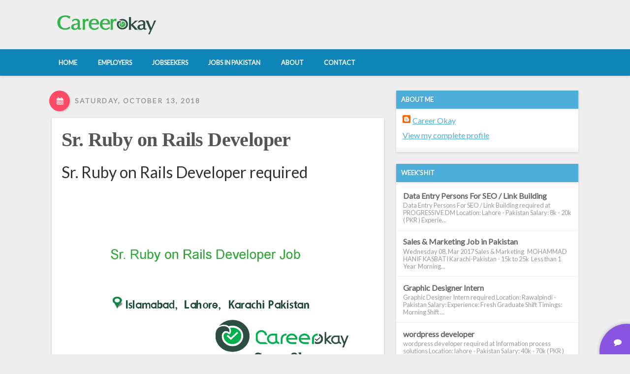

--- FILE ---
content_type: text/html; charset=UTF-8
request_url: http://www.careerokay.net/2018/10/sr-ruby-on-rails-developer.html
body_size: 21223
content:
<!DOCTYPE html>
<html class='v2' dir='ltr' xmlns='http://www.w3.org/1999/xhtml' xmlns:b='http://www.google.com/2005/gml/b' xmlns:data='http://www.google.com/2005/gml/data' xmlns:expr='http://www.google.com/2005/gml/expr'>
<head>
<link href='https://www.blogger.com/static/v1/widgets/4128112664-css_bundle_v2.css' rel='stylesheet' type='text/css'/>
<meta content='width=device-width, initial-scale=1' name='viewport'/>
<meta content='text/html; charset=UTF-8' http-equiv='Content-Type'/>
<meta content='blogger' name='generator'/>
<link href='http://www.careerokay.net/favicon.ico' rel='icon' type='image/x-icon'/>
<link href='http://www.careerokay.net/2018/10/sr-ruby-on-rails-developer.html' rel='canonical'/>
<link rel="alternate" type="application/atom+xml" title="Career Okay - Atom" href="http://www.careerokay.net/feeds/posts/default" />
<link rel="alternate" type="application/rss+xml" title="Career Okay - RSS" href="http://www.careerokay.net/feeds/posts/default?alt=rss" />
<link rel="service.post" type="application/atom+xml" title="Career Okay - Atom" href="https://www.blogger.com/feeds/2511483314017576694/posts/default" />

<link rel="alternate" type="application/atom+xml" title="Career Okay - Atom" href="http://www.careerokay.net/feeds/1985769168800959468/comments/default" />
<!--Can't find substitution for tag [blog.ieCssRetrofitLinks]-->
<link href='https://www.careerokay.com/files/jobs/91328-5bbb62235e2eb.png' rel='image_src'/>
<meta content='http://www.careerokay.net/2018/10/sr-ruby-on-rails-developer.html' property='og:url'/>
<meta content='Sr. Ruby on Rails Developer' property='og:title'/>
<meta content='Sr. Ruby on Rails Developer required         Location: Islamabad, Lahore, Karachi - Pakistan  Salary: 100k - 180k ( PKR )  Experience: 4 Yea...' property='og:description'/>
<meta content='https://lh3.googleusercontent.com/blogger_img_proxy/AEn0k_s6Dpi5r7LMGF1-FjmaLVkRl0jD_8O4pAUGrjoOB1yVq7POhQv-rs_wCTCOoRKbmiukD9EtBRdHomJc2_0ZTXn2Z8NgMjkUBcWOvRtcClMZbJyWbp2eOfAWC-s0a8hLxqE=w1200-h630-p-k-no-nu' property='og:image'/>
<title>Sr. Ruby on Rails Developer - Career Okay</title>
<style type='text/css'>@font-face{font-family:'Lato';font-style:normal;font-weight:400;font-display:swap;src:url(//fonts.gstatic.com/s/lato/v25/S6uyw4BMUTPHjxAwXiWtFCfQ7A.woff2)format('woff2');unicode-range:U+0100-02BA,U+02BD-02C5,U+02C7-02CC,U+02CE-02D7,U+02DD-02FF,U+0304,U+0308,U+0329,U+1D00-1DBF,U+1E00-1E9F,U+1EF2-1EFF,U+2020,U+20A0-20AB,U+20AD-20C0,U+2113,U+2C60-2C7F,U+A720-A7FF;}@font-face{font-family:'Lato';font-style:normal;font-weight:400;font-display:swap;src:url(//fonts.gstatic.com/s/lato/v25/S6uyw4BMUTPHjx4wXiWtFCc.woff2)format('woff2');unicode-range:U+0000-00FF,U+0131,U+0152-0153,U+02BB-02BC,U+02C6,U+02DA,U+02DC,U+0304,U+0308,U+0329,U+2000-206F,U+20AC,U+2122,U+2191,U+2193,U+2212,U+2215,U+FEFF,U+FFFD;}</style>
<style type='text/css'>
a,abbr,acronym,address,applet,article,aside,audio,b,big,blockquote,body,canvas,caption,center,cite,code,dd,del,details,dfn,div,dl,dt,em,embed,fieldset,figcaption,figure,footer,form,h1,h2,h3,h4,h5,h6,header,hgroup,html,i,iframe,img,ins,kbd,label,legend,li,mark,menu,nav,object,ol,output,p,pre,q,ruby,s,samp,section,small,span,strike,strong,sub,summary,sup,table,tbody,td,tfoot,th,thead,time,tr,tt,u,ul,var,video{margin:0;padding:0;border:0;font:inherit;vertical-align:baseline}body{line-height:1}ol,ul{list-style:none}blockquote,q{quotes:none}blockquote:after,blockquote:before,q:after,q:before{content:'';content:none}/*! normalize.css v3.0.2 | MIT License | git.io/normalize */html{font-family:sans-serif;-ms-text-size-adjust:100%;-webkit-text-size-adjust:100%}body{margin:0}article,aside,details,figcaption,figure,footer,header,hgroup,main,menu,nav,section,summary{display:block}audio,canvas,progress,video{display:inline-block;vertical-align:baseline}audio:not([controls]){display:none;height:0}[hidden],template{display:none}a{background-color:transparent}a:active,a:hover{outline:0}abbr[title]{border-bottom:1px dotted}b,strong{font-weight:700}dfn{font-style:italic}h1{font-size:2em;margin:.67em 0}mark{background:#ff0;color:#000}small{font-size:80%}sub,sup{font-size:75%;line-height:0;position:relative;vertical-align:baseline}sup{top:-.5em}sub{bottom:-.25em}img{border:0}svg:not(:root){overflow:hidden}figure{margin:1em 40px}hr{-moz-box-sizing:content-box;box-sizing:content-box;height:0}pre{overflow:auto}code,kbd,pre,samp{font-family:monospace,monospace;font-size:1em}button,input,optgroup,select,textarea{color:inherit;font:inherit;margin:0}button{overflow:visible}button,select{text-transform:none}button,html input[type=button],input[type=reset],input[type=submit]{-webkit-appearance:button;cursor:pointer}button[disabled],html input[disabled]{cursor:default}button::-moz-focus-inner,input::-moz-focus-inner{border:0;padding:0}input{line-height:normal}input[type=checkbox],input[type=radio]{box-sizing:border-box;padding:0}input[type=number]::-webkit-inner-spin-button,input[type=number]::-webkit-outer-spin-button{height:auto}input[type=search]{-webkit-appearance:textfield;-moz-box-sizing:content-box;-webkit-box-sizing:content-box;box-sizing:content-box}input[type=search]::-webkit-search-cancel-button,input[type=search]::-webkit-search-decoration{-webkit-appearance:none}fieldset{border:1px solid silver;margin:0 2px;padding:.35em .625em .75em}legend{border:0;padding:0}textarea{overflow:auto}optgroup{font-weight:700}table{border-collapse:collapse;border-spacing:0}td,th{padding:0}
    </style>
<style id='page-skin-1' type='text/css'><!--
/*
-----------------------------------------------
----------------------------------------------- */
/* Variable definitions
====================
<Variable name="keycolor" description="Main Color" type="color" default="#ffffff"/>
<Group description="Page" selector="body">
<Variable name="body.font" description="Font" type="font"
default="normal normal 13px Arial, Tahoma, Helvetica, FreeSans, sans-serif"/>
<Variable name="body.background.color" description="Body" type="color" default="#eeeeee"/>
<Variable name="body.text.color" description="Text Color" type="color" default="#333333"/>
</Group>
<Group description="Links" selector=".main-inner">
<Variable name="link.color" description="Link Color" type="color" default="#4CAED8"/>
<Variable name="link.visited.color" description="Visited Color" type="color" default="#4CAED8"/>
<Variable name="link.hover.color" description="Hover Color" type="color" default="#333333"/>
</Group>
<Group description="Blog Title" selector=".header h1, .header .title">
<Variable name="header.font" description="Title Font" type="font"
default="normal bold 40px Arial, Tahoma, Helvetica, FreeSans, sans-serif"/>
<Variable name="header.text.color" description="Title Color" type="color" default="#ffffff" />
</Group>
<Group description="Blog Description" selector=".header .description">
<Variable name="description.font" description="Font" type="font"
default="normal normal 14px Arial, Tahoma, Helvetica, FreeSans, sans-serif"/>
<Variable name="description.text.color" description="Text Color" type="color"
default="#ffffff" />
</Group>
<Group description="Tabs Text" selector=".tabs-inner .widget li a">
<Variable name="tabs.font" description="Font" type="font"
default="normal bold 14px Arial, Tahoma, Helvetica, FreeSans, sans-serif"/>
<Variable name="tabs.text.color" description="Text Color" type="color" default="#333333"/>
<Variable name="tabs.selected.text.color" description="Selected Color" type="color" default="#333333"/>
</Group>
<Group description="Tabs Background" selector=".tabs-outer .PageList">
<Variable name="tabs.background.color" description="Background Color" type="color" default="#141414"/>
<Variable name="tabs.selected.background.color" description="Selected Color" type="color" default="#444444"/>
<Variable name="tabs.border.color" description="Border Color" type="color" default="#eeeeee"/>
</Group>
<Group description="Post Title" selector="h2.post-title, h2, h2.post-title a, .post-title, h1.post-title">
<Variable name="post.title.font" description="Font" type="font"
default="normal bold 22px Arial, Tahoma, Helvetica, FreeSans, sans-serif"/>
<Variable name="post.title.text.color" description="Text Color" type="color" default="#333333"/>
</Group>
<Group description="Gadget Title" selector="h2">
<Variable name="widget.title.font" description="Font" type="font"
default="normal bold 14px Arial, Tahoma, Helvetica, FreeSans, sans-serif"/>
<Variable name="widget.title.text.color" description="Text Color" type="color" default="#333333"/>
</Group>
<Group description="Gadget Background" selector=".sidebar .widget">
<Variable name="widget.background.color" description="Background Color" type="color" default="#141414"/>
<Variable name="widget.border.color" description="Border Color" type="color" default="#222222"/>
<Variable name="widget.border.bevel.color" description="Bevel Color" type="color" default="#000000"/>
</Group>
<Group description="Sidebar Background" selector=".column-left-inner .column-right-inner">
<Variable name="widget.outer.background.color" description="Background Color" type="color" default="transparent" />
</Group>
<Group description="Images" selector=".main-inner">
<Variable name="image.background.color" description="Background Color" type="color" default="transparent"/>
<Variable name="image.border.color" description="Border Color" type="color" default="transparent"/>
</Group>
<Group description="Feed" selector=".blog-feeds">
<Variable name="feed.text.color" description="Text Color" type="color" default="#333333"/>
</Group>
<Group description="Feed Links" selector=".blog-feeds">
<Variable name="feed.link.color" description="Link Color" type="color" default="#4CAED8"/>
<Variable name="feed.link.visited.color" description="Visited Color" type="color" default="#4CAED8"/>
<Variable name="feed.link.hover.color" description="Hover Color" type="color" default="#333333"/>
</Group>
<Group description="Footer" selector=".footer-outer">
<Variable name="footer.background.color" description="Background Color" type="color" default="#2F2F2F" />
<Variable name="footer.text.color" description="Text Color" type="color" default="#333333" />
</Group>
<Variable name="title.shadow.spread" description="Title Shadow" type="length" default="-1px"/>
<Variable name="body.background" description="Body Background" type="background"
color="#eeeeee"
default="$(color) none repeat scroll top left"/>
<Variable name="body.background.gradient.cap" description="Body Gradient Cap" type="url"
default="none"/>
<Variable name="body.background.size" description="Body Background Size" type="string" default="auto"/>
<Variable name="tabs.background.gradient" description="Tabs Background Gradient" type="url"
default="none"/>
<Variable name="header.background.gradient" description="Header Background Gradient" type="url" default="none" />
<Variable name="header.padding.top" description="Header Top Padding" type="length" default="22px" />
<Variable name="header.margin.top" description="Header Top Margin" type="length" default="0" />
<Variable name="header.margin.bottom" description="Header Bottom Margin" type="length" default="0" />
<Variable name="widget.padding.top" description="Widget Padding Top" type="length" default="8px" />
<Variable name="widget.padding.side" description="Widget Padding Side" type="length" default="15px" />
<Variable name="widget.outer.margin.top" description="Widget Top Margin" type="length" default="0" />
<Variable name="widget.outer.background.gradient" description="Gradient" type="url" default="none" />
<Variable name="widget.border.radius" description="Gadget Border Radius" type="length" default="0" />
<Variable name="outer.shadow.spread" description="Outer Shadow Size" type="length" default="0" />
<Variable name="date.header.border.radius.top" description="Date Header Border Radius Top" type="length" default="0" />
<Variable name="date.header.position" description="Date Header Position" type="length" default="15px" />
<Variable name="date.space" description="Date Space" type="length" default="30px" />
<Variable name="date.position" description="Date Float" type="string" default="static" />
<Variable name="date.padding.bottom" description="Date Padding Bottom" type="length" default="0" />
<Variable name="date.border.size" description="Date Border Size" type="length" default="0" />
<Variable name="date.background" description="Date Background" type="background" color="transparent"
default="$(color) none no-repeat scroll top left" />
<Variable name="date.first.border.radius.top" description="Date First top radius" type="length" default="0" />
<Variable name="date.last.space.bottom" description="Date Last Space Bottom" type="length"
default="20px" />
<Variable name="date.last.border.radius.bottom" description="Date Last bottom radius" type="length" default="0" />
<Variable name="post.first.padding.top" description="First Post Padding Top" type="length" default="0" />
<Variable name="image.shadow.spread" description="Image Shadow Size" type="length" default="0"/>
<Variable name="image.border.radius" description="Image Border Radius" type="length" default="0"/>
<Variable name="separator.outdent" description="Separator Outdent" type="length" default="15px" />
<Variable name="title.separator.border.size" description="Widget Title Border Size" type="length" default="1px" />
<Variable name="list.separator.border.size" description="List Separator Border Size" type="length" default="1px" />
<Variable name="shadow.spread" description="Shadow Size" type="length" default="0"/>
<Variable name="startSide" description="Side where text starts in blog language" type="automatic" default="left"/>
<Variable name="endSide" description="Side where text ends in blog language" type="automatic" default="right"/>
<Variable name="date.side" description="Side where date header is placed" type="string" default="right"/>
<Variable name="pager.border.radius.top" description="Pager Border Top Radius" type="length" default="0" />
<Variable name="pager.space.top" description="Pager Top Space" type="length" default="1em" />
<Variable name="footer.background.gradient" description="Background Gradient" type="url" default="none" />
<Variable name="mobile.background.size" description="Mobile Background Size" type="string"
default="auto"/>
<Variable name="mobile.background.overlay" description="Mobile Background Overlay" type="string"
default="transparent none repeat scroll top left"/>
<Variable name="mobile.button.color" description="Mobile Button Color" type="color" default="#ffffff" />
*/
/* Content
----------------------------------------------- */
body {
font: normal normal 16px 'Lato', Helvetica, Arial, sans-serif;
color: #333333;
background: #eeeeee none repeat scroll top left;
}
html body .content-outer {
min-width: 0;
max-width: 100%;
width: 100%;
}
.body-fauxcolumn-outer .cap-top {
position: absolute;
z-index: 1;
height: 276px;
width: 100%;
background: transparent none repeat-x scroll top left;
_background-image: none;
}
/* Columns
----------------------------------------------- */
.content-inner {
padding: 0;
}
.header-inner .section {
margin: 0 16px;
}
.tabs-inner .section {
margin: 0 16px;
}
.main-inner {
padding-top: 30px;
}
.main-inner .column-center-inner,
.main-inner .column-left-inner,
.main-inner .column-right-inner {
padding: 0 5px;
}
*+html body .main-inner .column-center-inner {
margin-top: -30px;
}
#layout .main-inner .column-center-inner {
margin-top: 0;
}
/* Header
----------------------------------------------- */
.header-outer {
margin: 0 0 0 0;
}
/* Tabs
----------------------------------------------- */
.tabs-outer {
overflow: hidden;
position: relative;
background: #eeeeee url(//www.blogblog.com/1kt/awesomeinc/tabs_gradient_light.png) repeat scroll 0 0;
}
#layout .tabs-outer {
overflow: visible;
}
.tabs-cap-top, .tabs-cap-bottom {
position: absolute;
width: 100%;
border-top: 1px solid #999999;
}
.tabs-cap-bottom {
bottom: 0;
}
.tabs-inner .widget li a {
display: inline-block;
margin: 0;
padding: .6em 1.5em;
font: normal bold 14px Arial, Tahoma, Helvetica, FreeSans, sans-serif;
color: #333333;
border-top: 1px solid #999999;
border-bottom: 1px solid #999999;
border-left: 1px solid #999999;
height: 16px;
line-height: 16px;
}
.tabs-inner .widget li:last-child a {
border-right: 1px solid #999999;
}
.tabs-inner .widget li.selected a, .tabs-inner .widget li a:hover {
background: #666666 url(//www.blogblog.com/1kt/awesomeinc/tabs_gradient_light.png) repeat-x scroll 0 -100px;
color: #ffffff;
}
/* Widgets
----------------------------------------------- */
.main-inner .section {
padding: 0;
}
.main-inner .column-left-outer,
.main-inner .column-right-outer {
margin-top: 0;
}
#layout .main-inner .column-left-outer,
#layout .main-inner .column-right-outer {
margin-top: 0;
}
#layout .main-inner .column-left-inner,
#layout .main-inner .column-right-inner {
margin-top: 0;
}
.sidebar .widget h2 {
text-shadow: 0 0 -1px #000000;
}
.main-inner .widget .widget-content {
margin: 0 -15px;
padding: 7px 15px 0;
}
.main-inner .widget ul, .main-inner .widget #ArchiveList ul.flat {
margin: -8px -15px 0;
padding: 0;
list-style: none;
}
.main-inner .widget #ArchiveList {
margin: -8px 0 0;
}
.main-inner .widget ul li, .main-inner .widget #ArchiveList ul.flat li {
padding: .5em 15px;
text-indent: 0;
border-top: 1px solid #eeeeee;
border-bottom: 1px solid transparent;
}
.main-inner .widget #ArchiveList ul li {
padding-top: .25em;
padding-bottom: .25em;
}
.main-inner .widget ul li:first-child, .main-inner .widget #ArchiveList ul.flat li:first-child {
border-top: none;
}
.main-inner .widget ul li:last-child, .main-inner .widget #ArchiveList ul.flat li:last-child {
border-bottom: none;
}
.post-body {
position: relative;
}
.main-inner .widget .post-body ul {
padding: 0 2.5em;
margin: .5em 0;
list-style: disc;
}
.main-inner .widget .post-body ul li {
padding: 0.25em 0;
margin-bottom: .25em;
color: #333333;
border: none;
}
.footer-inner .widget ul {
padding: 0;
list-style: none;
}
/* Posts
----------------------------------------------- */
body .main-inner .Blog {
padding: 0;
margin-bottom: 1em;
background-color: transparent;
border: none;
}
.main-inner .section:last-child .Blog:last-child {
padding: 0;
margin-bottom: 1em;
}
.date-posts {
margin: 0 -15px;
padding: 0 15px;
clear: both;
}
.post-outer, .inline-ad {
margin: 0 -15px;
padding: 15px 15px;
}
.post-outer {
padding-bottom: 10px;
}
.post-outer:first-child {
padding-top: 0;
border-top: none;
}
.post-outer:last-child, .inline-ad:last-child {
border-bottom: none;
}
.post-body {
position: relative;
}
.post-body img {
padding: 8px;
background: transparent;
border: 1px solid transparent;
}
.post-header {
margin: 0 0 1em;
}
.post-body {
line-height: 1.4;
}
.post-outer h2 {
color: #333333;
}
.post-footer {
margin: 1.5em 0 0;
}
#blog-pager {
padding: 15px;
margin-top: 1em;
}
.blog-feeds, .post-feeds {
margin: 1em 0;
text-align: center;
color: #333333;
}
.post-outer .comments {
margin-top: 2em;
}
/* Comments
----------------------------------------------- */
.comments .comments-content .icon.blog-author {
background-repeat: no-repeat;
background-image: url([data-uri]);
}
.comments .comments-content .loadmore a {
border-top: 1px solid #999999;
border-bottom: 1px solid #999999;
}
.comments .continue {
border-top: 2px solid #999999;
}
/* Footer
----------------------------------------------- */
.footer-outer {
margin: -20px 0 -1px;
padding: 20px 0 0;
color: #f1f1f1;
overflow: hidden;
}
/****************************************
Styles for Neue Blogger Template
# Author    : Deepak Kamat
# Publisher : MasTemplate.com
****************************************/
html, body {
font: normal normal 16px 'Lato', Helvetica, Arial, sans-serif;
color: #333333;
}
/* Body */
body {
background: #eeeeee;
}
/* Generic Styles */
.inner-container {
max-width:1080px;
margin: 0 auto;
}
.full-width {
max-width: 100%;
margin: 0 1.5em;
}
/* Hide Navbar */
#navbar {
height: 0;
width: 0;
display: none;
}
/* Reset Widget Bundle CSS */
.widget {margin: 0;}
.header-inner .Header .descriptionwrapper {margin: 0; padding: 0;}
.header-inner .Header .titlewrapper {padding: 0;}
/* Transitions */
.navigation ul li a,
.navigation ul li:after,
.navigation .toggle-bars .bar,
.navigation ul,
.navigation ul.active
{
-webkit-transition:0.2s all ease-in-out;
-moz-transition:0.2s all ease-in-out;
-o-transition:0.2s all ease-in-out;
-ms-transition:0.2s all ease-in-out;
transition:0.2s all ease-in-out;
-webkit-transition:0.2s all ease-in-out;
}
/* Content Layout */
#main {
margin-right:30px;
}
/* Anchor Links */
a {
color:#4CAED8;
}
a:hover {
color: #333333;
text-decoration: none;
}
/************************
Main Header
************************/
.main-header {
padding: 1.8em 0;
}
/* Title */
.main-header h1.title,
.main-header .title {
font: normal bold 3.2em Bebas Neue;
display: block;
text-align:center;
letter-spacing:0.25em;
margin:0;
}
.main-header .title a {
text-decoration:none;
color: #ffffff;
text-shadow:0 2px 2px rgba(0,0,0,0.1);
}
/* Description */
.main-header .descriptionwrapper {
text-align: center;
margin-top:0.4em;
margin-bottom:0.4em;
}
.main-header .descriptionwrapper .description {
display:inline-block;
margin:0 auto;
font: normal normal 16px 'Lato', Helvetica, Arial, sans-serif;
color:#fff;
text-transform:uppercase;
}
/* Navigation Bar */
.navigation {
position: relative;
background-color: #0F85B8;
padding:0.4em;
box-shadow: 0 2px 6px rgba(0, 0, 0, 0.1);
}
.navigation a {
color:inherit;
text-decoration: none;
}
.navigation ul li {
position:relative;
display: inline-block;
overflow: hidden;
vertical-align: middle;
}
.navigation ul li a {
position:relative;
z-index:2;
display:block;
padding:1em 1.5em;
color:#fff;
font-size:0.8em;
font-weight: 800;
text-transform: uppercase;
}
.navigation ul li a:hover {
color:#fff;
}
.navigation ul li:after {
content:"";
background-color:#FC7A7A;
background-color: rgba(0, 0, 0, 0.2);
border-radius:20px/50px;
position: absolute;
z-index:1;
top:0;
left:0;
right:0;
bottom:0;
-webkit-transform: rotateY(90deg);
-moz-transform: rotateY(90deg);
-o-transform: rotateY(90deg);
-ms-transform: rotateY(90deg);
transform: rotateY(90deg);
opacity:0;
}
.navigation ul li:hover:after,
.navigation ul li:focus:after {
-webkit-transform: rotateY(0deg);
-moz-transform: rotateY(0deg);
-o-transform: rotateY(0deg);
-ms-transform: rotateY(0deg);
transform: rotateY(0deg);
opacity:1;
}
.navigation ul li:active:after {
}
/* Navigation Toggler */
.navigation #togglerNav {
display: none;
border-radius:5px;
border:1px solid rgba(0,0,0,0.2);
box-shadow:0 1px 5px rgba(0,0,0,0.0);
width:40px;
height:40px;
position:absolute;
z-index: 3;
right:20px;
top:0.4em;
background-color: rgba(87, 87, 87, 0.4);
}
.navigation #togglerNav i.fa,
.navigation #togglerNav span {
display:none;
}
.navigation .toggle-bars {
position:absolute;
top:0;
left:0;
right:0;
bottom:0;
padding:5px 0;;
}
.navigation .toggle-bars .bar {
display:block;
height:1px;
background-color: #f1f1f1;
position:absolute;
top:0;
bottom:0;
right:4px;
left:4px;
}
.navigation .toggle-bars .bar.bar_1 {
top:10px;
}
.navigation .toggle-bars .bar.bar_2 {
top:20px;
}
.navigation .toggle-bars .bar.bar_3 {
top:30px;
}
/* Active State */
.navigation .active .toggle-bars .bar_1 {
-webkit-transform:rotate(45deg) translate(7px, 7px);
-moz-transform:rotate(45deg) translate(7px, 7px);
-o-transform:rotate(45deg) translate(7px, 7px);
-ms-transform:rotate(45deg) translate(7px, 7px);
transform:rotate(45deg) translate(7px, 7px);
}
.navigation .active .toggle-bars .bar_2 {
-webkit-transform:scale(0);
-moz-transform:scale(0);
-o-transform:scale(0);
-ms-transform:scale(0);
transform:scale(0);
opacity:0.0;
}
.navigation .active .toggle-bars .bar_3 {
-webkit-transform:rotate(-45deg) translate(7px, -7px);
-moz-transform:rotate(-45deg) translate(7px, -7px);
-o-transform:rotate(-45deg) translate(7px, -7px);
-ms-transform:rotate(-45deg) translate(7px, -7px);
transform:rotate(-45deg) translate(7px, -7px);
}
/* Responsive Navigation */
@media screen and (max-width: 720px) {
.navigation {
padding-top: 48px;
}
.navigation ul {
height: 0;
display: none;
overflow:hidden;
}
.navigation ul.active {
height: initial;
display: block;
}
.navigation ul li {
display:block;
text-align:center;
}
.navigation #togglerNav {
display: block;
}
}
/***************************
Content Styles
****************************/
/* Date Header */
.date-header {
font-weight: 800;
font-size:0.87em;
letter-spacing: 0.15em;
text-transform: uppercase;
color:#999;
text-shadow:1px 1px 0px rgba(255,255,255,0.5);
background-color:transparent;
padding:0px 20px;
border-radius:10px;
box-shadow:2px 2px 2px rgba(0,0,0,0.0);
max-width:50%;
display:inline-block;
padding-left:0;
margin-bottom: 1em;
}
.date-header span.out {
position:relative;
left:-10px;
}
.date-header i.fa {
position:relative;
left:-10px;
letter-spacing:0;
display: inline-block;
margin-right:0px;
width:40px;
height:40px;
border:1px solid #333;
line-height:40px;
text-align:center;
border-radius: 50%;
background-color:#FF4B66;
color:#fff;
border-color:transparent;
box-shadow:2px 2px 2px rgba(0,0,0,0.1);
-webkit-transition:0.1s all ease-in-out;
-moz-transition:0.1s all ease-in-out;
-o-transition:0.1s all ease-in-out;
-ms-transition:0.1s all ease-in-out;
transition:0.1s all ease-in-out;
}
/* Date Outer */
.date-outer {
margin-bottom:2.5em;
}
/* Normal Post Outer */
.post-outer:first-child {
padding:20px 20px;
background-color: #fff;
box-shadow:0 2px 4px rgba(0,0,0,0.2);
}
.post-outer h1.post-title {
font-weight:500;
font: normal bold 2.5em Bebas Neue;
letter-spacing:-0.015em;
margin: 0;
}
.post-outer h1.post-title a {
text-decoration: none;
color:#555;
}
.post-body img {
max-width: 100%;
height: auto;
}
/* Material Design Summarized Post */
.summarized {
max-width:100%;
border:0px solid transparent;
margin:0 auto;
margin-bottom:2.5em;
padding:0 !important;
background: #fff;
box-shadow:0 2px 2px rgba(0,0,0,0.2);
-webkit-transition:0.1s all ease-in-out;
-moz-transition:0.1s all ease-in-out;
-o-transition:0.1s all ease-in-out;
-ms-transition:0.1s all ease-in-out;
transition:0.1s all ease-in-out;
}
.summarized:hover {
box-shadow:0 4px 8px rgba(0,0,0,0.2);
}
.summarized .post-header {
display: none !important;
}
.post-material .media-box {
position:relative;
overflow:hidden;
-webkit-transition:0.1s all ease-in-out;
-moz-transition:0.1s all ease-in-out;
-o-transition:0.1s all ease-in-out;
-ms-transition:0.1s all ease-in-out;
transition:0.1s all ease-in-out;
}
.post-material .media-box.image {
max-height:300px;
}
.post-material .media-box.image:hover {
-webkit-filter:brightness(1.1);
}
.post-material .media-box .overlay-img {
position:absolute;
top:0; left:0; right:0; bottom:0;
background-color:rgba(0,0,0,0.0);
padding:0;
}
.post-material .media-box.image a.post-url {
position:absolute;
top:0; left:0; right:0; bottom:0;
background-color:rgba(0,0,0,0.0);
}
.post-material .media-box img {
max-width: 100%;
min-width: 100%;
height:auto;
display:block;
padding: 0;
border: none;
}
/* Filter Effects */
.filter-1 {
-webkit-filter:hue-rotate(30deg) brightness(1) ;
}
.filter-2 {
-webkit-filter:hue-rotate(60deg) brightness(1) ;
}
.filter-3 {
-webkit-filter:hue-rotate(120deg) brightness(1) ;
}
.filter-4 {
-webkit-filter:hue-rotate(180deg) brightness(1) ;
}
.filter-5 {
-webkit-filter:hue-rotate(280deg) brightness(1) ;
}
.post-material .content {
padding:10px 15px;
border-bottom:1px solid #ececec;
color:#666;
}
.content .post-title-box h2 {
margin:0;
margin-bottom:0.2em;
font: normal bold 2.5em Bebas Neue;
letter-spacing: 0.05em;
}
.content .post-title-box h2 a {
font-size:0.87em;
color: #888888;
text-decoration:none;
}
.content .post-title-box h2 a:hover {
color:#444;
}
.content .post-meta {
text-transform:uppercase;
font-size:0.8em;
margin:0.8em 0;
}
.content .read-more {
text-align:right;
margin-top:1em;
}
.content .read-more a {
position:relative;
text-transform:uppercase;
color:#999;
display:inline-block;
padding:5px 10px;
text-decoration:none;
overflow:hidden;
-webkit-transition:0.2s all ease-in-out;
-moz-transition:0.2s all ease-in-out;
-o-transition:0.2s all ease-in-out;
-ms-transition:0.2s all ease-in-out;
transition:0.2s all ease-in-out;
}
.content .read-more a:hover {
background-color:transparent;
color:#fff;
}
.content .read-more a span {
position:relative;
}
.content .read-more a::before {
content:"";
display:block;
position:absolute;
background-color: #4CAED8;
border-radius:50%/50px;
left:0px;
right:120px;
bottom:20px;
top:0;
background: #4CAED8;
opacity:0.2;
-webkit-transform:scale(1.8);
-moz-transform:scale(1.8);
-o-transform:scale(1.8);
-ms-transform:scale(1.8);
transform:scale(1.8);
-webkit-transition:0.1s all ease-in-out;
-moz-transition:0.1s all ease-in-out;
-o-transition:0.1s all ease-in-out;
-ms-transition:0.1s all ease-in-out;
transition:0.1s all ease-in-out;
}
.content .read-more a:hover:before {
left:0; right:0; top:0; bottom:0;
border-radius:0;
opacity:1;
-webkit-transform:scale(1);
-moz-transform:scale(1);
-o-transform:scale(1);
-ms-transform:scale(1);
transform:scale(1);
}
/* Post Footer in summarized Post */
.summarized .post-footer {
position: relative;
margin:0;
padding:15px;
color:#999;
background-color: whiteSmoke;
background-image: -webkit-linear-gradient(-90deg, rgba(0, 0, 0, 0.01) 100%, #FFFFED 100%);
}
.summarized .post-footer .post-footer-line {
padding:0px 5px;
margin-bottom:2px;
text-transform:uppercase;
font-size:0.85em;
letter-spacing:0.05em;
font-weight:600;
}
.summarized .post-footer a {
color: #4CAED8;
text-decoration:none;
}
.summarized .post-footer a:hover {
background-color:transparent;
color: #333333;
}
/* Post Edit Icon */
.summarized .post-icons .item-control.blog-admin {
position:absolute;
z-index:2;
display:block;
width:40px;
height:40px;
line-height:40px;
text-align:center;
border-radius:50%;
border:0px solid #eee;
right:-20px;
top:50%;
margin-top:-20px;
background-color:#FF9B29;
box-shadow:1px 1px 2px rgba(0,0,0,0.2) ;
-webkit-transition: 0.1s all ease-in-out;
-moz-transition: 0.1s all ease-in-out;
-o-transition: 0.1s all ease-in-out;
-ms-transition: 0.1s all ease-in-out;
transition: 0.1s all ease-in-out;
}
.summarized .post-icons .item-control.blog-admin:hover {
-webkit-transform: scale(1.1);
box-shadow:0px 0px 14px rgba(0,0,0,0.2);
}
.summarized .post-icons .item-control.blog-admin a {
position:absolute;
top:0;
left:0;
right:0;
bottom:0;
border: none;
background-color: transparent !important;
}
.summarized .post-icons .item-control.blog-admin:after {
content:"\f040";
font-family:FontAwesome, sans-serif;
color:#fff;
}
.summarized .post-icons .item-control.blog-admin img {
display:none;
}
/* Headings in post */
.post-body h2,
.post-body h3,
.post-body h4,
.post-body h5,
.post-body h6 {
margin:0.5em 0;
}
.post-body h2 {
font-size:1.8em;
}
.post-body h3 {
font-size:1.4em;
}
.post-body h4 {
font-size:1.2em;
}
.post-body h5 {
font-size:1em;
}
.post-body h6 {
font-size:0.8em;
}
/* Blog Pager */
#blog-pager {
padding:0;
margin:0;
overflow: visible;
}
/* Btn Style */
/* Btn Style */
#blog-pager a {
position: relative;
overflow: hidden;
vertical-align: middle;
display: inline-block;
padding:1em 1.5em;
background-color: #4CAED8;
color:#fff;
font-weight: 800;
text-transform:uppercase;
font-size: 0.8em;
text-decoration: none;
border-radius: 10px/25px;
box-shadow: 0px 3px 4px -1px rgba(0,0,0,0.4);
-webkit-transition: 0.1s all ease-in-out;
-moz-transition: 0.1s all ease-in-out;
-ms-transition: 0.1s all ease-in-out;
transition: 0.1s all ease-in-out;
}
#blog-pager a:hover {
background-color: #0F85B8;
box-shadow: 0px 2px 7px -1px rgba(0,0,0,0.6);
}
#blog-pager a:active {
box-shadow: 0px 2px 5px -2px rgba(0,0,0,0.6);
}
/* Sidebar Widget */
.sidebar.section {
margin:0 0;
}
.sidebar .widget {
font-size:inherit;
margin-bottom:1.5em;
background-color:#fff;
box-shadow:0 2px 4px rgba(0,0,0,.1);
border:none;
}
.sidebar .widget:last-of-type {
margin-bottom:0;
}
.sidebar .widget .widget-content {
margin:0;
padding:0.8em;
padding-bottom:1.4em;
background-image:-webkit-linear-gradient(90deg, rgba(0,0,0,0.1), #fff);
background-repeat-y:no-repeat;
background-size:30px 30px;
background-position: 0px calc(100% + 15px);
}
.sidebar .widget > h2 {
font-size:0.8em;
font-weight: 800;
text-transform: uppercase;
color:#fff;
padding:0.8em 0.8em;
background-color: #4CAED8;
text-shadow:1px 1px 2px rgba(0,0,0,0.1);
box-shadow: 0 2px 5px rgba(0,0,0,0.1);
}
/* Main Foooter */
footer .footer-outer {
background: #2F2F2F;
color: #f1f1f1;
}
footer .footer-inner {
padding: 0;
}
/* Links in footer */
footer .footer-inner a {
}
footer .footer-inner a:hover {
color: inherit;
}
/* Widgets in Footer */
footer .footer-inner .widget > h2 {
font-weight:600;
font-size:1.17em;
margin-bottom:0.5em;
}
/* Atrribution */
footer .footer-inner .Attribution {
padding:1em 0;
margin:0.8em 0;
}
/* MT Attribution */
.mt-attr {
padding:10px 0;
font-size: 14px;
text-align:right;
background-color:#222;
color:#fff;
}
.mt-attr-text {
padding:0 10px;
opacity:0.8;
}
.mt-attr-text:hover {
opacity:1;
}
.mt-attr-text a {
color:#fff;
text-decoration: none;
border-bottom: 2px solid;
color:#f1f1f1;
}
.mt-attr-text a:hover {
color: #4CAED8;
}
/* From others.css */
body .widget.Label .widget-content ul li a,
body .widget.Label .widget-content ul li span {
background-color: #4CAED8;
}
body .search-bar-top form .search-query-input:focus {
border-bottom-color: #4CAED8;
}
body .comment-thread .comment .comment-actions a[kind='i'] {
background-color: #4CAED8;
}
/* Mobile
----------------------------------------------- */
body.mobile {
background-size: auto;
}
.mobile .body-fauxcolumn-outer {
background: transparent none repeat scroll top left;
}
*+html body.mobile .main-inner .column-center-inner {
margin-top: 0;
}
.mobile .main-inner .widget {
padding: 0 0 15px;
}
.mobile .main-inner .widget h2 + div,
.mobile .footer-inner .widget h2 + div {
border-top: none;
padding-top: 0;
}
.mobile .footer-inner .widget h2 {
padding: 0.5em 0;
border-bottom: none;
}
.mobile .main-inner .widget .widget-content {
margin: 0;
padding: 7px 0 0;
}
.mobile .main-inner .widget ul,
.mobile .main-inner .widget #ArchiveList ul.flat {
margin: 0 -15px 0;
}
.mobile .main-inner .widget h2.date-header {
right: 0;
}
.mobile .date-header span {
padding: 0.4em 0;
}
.mobile .date-outer:first-child {
margin-bottom: 0;
border: 1px solid #eee;
-moz-border-radius-topleft: 0;
-moz-border-radius-topright: 0;
-webkit-border-top-left-radius: 0;
-webkit-border-top-right-radius: 0;
-goog-ms-border-top-left-radius: 0;
-goog-ms-border-top-right-radius: 0;
border-top-left-radius: 0;
border-top-right-radius: 0;
}
.mobile .date-outer {
border-color: #eee;
border-width: 0 1px 1px;
}
.mobile .date-outer:last-child {
margin-bottom: 0;
}
.mobile .main-inner {
padding: 0;
}
.mobile .header-inner .section {
margin: 0;
}
.mobile .post-outer, .mobile .inline-ad {
padding: 5px 0;
}
.mobile .tabs-inner .section {
margin: 0 10px;
}
.mobile .main-inner .widget h2 {
margin: 0;
padding: 0;
}
.mobile .main-inner .widget h2.date-header span {
padding: 0;
}
.mobile .main-inner .widget .widget-content {
margin: 0;
padding: 7px 0 0;
}
.mobile #blog-pager {
border: 1px solid transparent;
background: #2F2F2F none repeat scroll 0 0;
}
.mobile .date-posts {
margin: 0;
padding: 0;
}
.mobile .footer-fauxborder-left {
margin: 0;
border-top: inherit;
}
.mobile .main-inner .section:last-child .Blog:last-child {
margin-bottom: 0;
}
.mobile-index-contents {
color: #333333;
}
.mobile .mobile-link-button {
background: #4CAED8 url(//www.blogblog.com/1kt/awesomeinc/tabs_gradient_light.png) repeat scroll 0 0;
}
.mobile-link-button a:link, .mobile-link-button a:visited {
color: #ffffff;
}
.mobile .tabs-inner .PageList .widget-content {
background: transparent;
border-top: 1px solid;
border-color: #999999;
color: #333333;
}
.mobile .tabs-inner .PageList .widget-content .pagelist-arrow {
border-left: 1px solid #999999;
}

--></style>
<style id='template-skin-1' type='text/css'><!--
body {
min-width: 380px;
}
.content-outer, .content-fauxcolumn-outer, .region-inner {
min-width: 380px;
max-width: 1080px;
_width: 1080px;
}
.main-inner .columns {
padding-left: 0px;
padding-right: 380px;
}
.main-inner .fauxcolumn-center-outer {
left: 0px;
right: 380px;
/* IE6 does not respect left and right together */
_width: expression(this.parentNode.offsetWidth -
parseInt("0px") -
parseInt("380px") + 'px');
}
.main-inner .fauxcolumn-left-outer {
width: 0px;
}
.main-inner .fauxcolumn-right-outer {
width: 380px;
}
.main-inner .column-left-outer {
width: 0px;
right: 100%;
margin-left: -0px;
}
.main-inner .column-right-outer {
width: 380px;
margin-right: -380px;
}
#layout {
min-width: 0;
}
#layout .content-outer {
min-width: 0;
width: 800px;
}
#layout .region-inner {
min-width: 0;
width: auto;
}
--></style>
<link href='//cdnjs.cloudflare.com/ajax/libs/font-awesome/4.3.0/css/font-awesome.min.css' rel='stylesheet'/>
<!-- Others Style / premium -->
<style type='text/css'>
.ink{display:block;position:absolute;border-radius:100%;transform:scale(0)}.animatedR{-webkit-animation:ripple .65s linear;animation:ripple .65s linear}.animatedR.pressed{-webkit-animation:rippleSlow 14s linear;animation:rippleSlow 14s linear}@keyframes rippleSlow{100%{transform:scale(2.5)}}@-webkit-keyframes rippleSlow{100%{transform:scale(2.5)}}@keyframes ripple{100%{opacity:0;transform:scale(2.5)}}@-webkit-keyframes ripple{100%{opacity:0;transform:scale(2.5)}}.status-msg-wrap{font-size:1em}.status-msg-body{font-family:Helvetica,Arial,sans-serif;font-size:.8em;color:#777;padding:1em 0}.status-msg-bg{background-color:#fff;opacity:1;filter:alpha(opacity=100);-moz-opacity:1;box-shadow:0 4px 5px -2px rgba(0,0,0,.1)}.status-msg-hidden{padding:.6em 0}.status-msg-border{border:0;opacity:1;filter:alpha(opacity=100);-moz-opacity:1}.status-msg-body a{position:relative;overflow:hidden;vertical-align:middle;display:inline-block;padding:4px 10px;background-color:#eee;color:#999;text-decoration:none;border-radius:4px;box-shadow:0 2px 5px -2px rgba(0,0,0,.6);transition:.05s all ease-in-out;margin-right:10px}.status-msg-body a:hover{box-shadow:0 2px 8px -2px rgba(0,0,0,.5)}.blog-feeds,.post-feeds{margin-top:1.2em;font-weight:600;color:#888;padding:1em 0;background-color:#fff;border-radius:10px;box-shadow:0 2px 6px transparent;-moz-transition:.1s all ease-in-out;-o-transition:.1s all ease-in-out;transition:.1s all ease-in-out}.blog-feeds:hover,.post-feeds:hover{box-shadow:0 2px 1px transparent}.social-share-circles{display:block;position:absolute;overflow:visible;bottom:20px;left:20px}.social-share-circles .sc-circle{position:relative;left:-42px;opacity:0;display:block;margin:10px 0;width:38px;height:38px;line-height:38px;text-align:center;color:#fff;background-color:#444;border-radius:50%;box-shadow:1px 1px 4px rgba(0,0,0,.4);-webkit-transition:.4s all cubic-bezier(.33,-.46,.73,1.56);-moz-transition:.4s all cubic-bezier(.33,-.46,.73,1.56);-o-transition:.4s all cubic-bezier(.33,-.46,.73,1.56);-ms-transition:.4s cubic-bezier(.33,-.46,.73,1.56);transition:.4s all cubic-bezier(.33,-.46,.73,1.56)}.social-share-circles .sc-circle.anim-1{-webkit-transition-delay:.15s;-moz-transition-delay:.15s;-o-transition-delay:.15s;-ms-transition-delay:.15s;transition-delay:.15s}.social-share-circles .sc-circle.anim-2{-webkit-transition-delay:.2s;-moz-transition-delay:.2s;-o-transition-delay:.2s;-ms-transition-delay:.2s;transition-delay:.2s}.social-share-circles .sc-circle.anim-3{-webkit-transition-delay:.3s;-moz-transition-delay:.3s;-o-transition-delay:.3s;-ms-transition-delay:.3s;transition-delay:.3s}.social-share-circles .sc-circle.anim-4{-webkit-transition-delay:.5s;-moz-transition-delay:.5s;-o-transition-delay:.5s;-ms-transition-delay:.5s;transition-delay:.5s}.post-outer .media-box:hover .sc-circle{left:0;opacity:1;-webkit-transform:translate(0,0);-moz-transform:translate(0,0);-o-transform:translate(0,0);-ms-transform:translate(0,0);transform:translate(0,0)}.sc-circle.fb{background-color:#3b5998}.sc-circle.gp{background-color:#dd4b39}.sc-circle.tw{background-color:#55acee}.sc-circle.em{background-color:#3e3e3e}.to_comments_div{position:fixed;right:-50px;bottom:-50px;z-index:2;overflow:hidden;width:112px;height:112px;line-height:0;text-align:left;background-color:#8755DF;box-shadow:-1px -1px 6px rgba(0,0,0,.2);border-radius:50%;transition:.2s all ease-in-out}.to_comments_div a{position:absolute;z-index:1;left:12px;top:12px;color:#fff;display:block;width:50px;height:50px;line-height:50px;text-align:center;border-radius:50%;-moz-transition:.1s all ease-in-out;-ms-transition:.1s all ease-in-out;transition:.1s all ease-in-out}.widget.Label .widget-content ul li{display:inline-block;position:relative;overflow:hidden;vertical-align:middle}.widget.Label .widget-content ul li a,.widget.Label .widget-content ul li span{position:relative;overflow:hidden;vertical-align:middle;display:block;padding:8px 10px;font-size:.9em;margin:2px 5px;color:#fff;text-decoration:none;background-color:#4CAED8;border-radius:5px}.widget.Label .widget-content ul li a:hover{background-color:rgba(0,0,0,.2);box-shadow:2px 2px 5px rgba(0,0,0,.1)}.widget.Label .widget-content ul li span{background-color:rgba(0,0,0,.2)}.PopularPosts .popular-posts{position:relative;overflow:hidden}.PopularPosts .popular-posts ul li{position:relative;overflow:hidden;vertical-align:middle;padding:.8em 1em;border:none;border-bottom:1px solid #eee;box-shadow:0 2px 4px transparent;transition:.1s all ease-in-out}.PopularPosts .popular-posts ul li:hover,.PopularPosts .popular-posts ul li:last-child:hover{background-color:#fff;transform:scale(1.015);box-shadow:0 4px 8px -2px rgba(0,0,0,.1)}.PopularPosts .popular-posts ul li:last-child{box-shadow:none}.PopularPosts .popular-posts .item-title{font-size:1em;font-weight:600;vertical-align:middle}.PopularPosts .popular-posts .item-title a{color:#666;text-decoration:none}.PopularPosts .popular-posts .item-title a:after{content:"";position:absolute;right:0;top:0;bottom:0;left:0}.PopularPosts .popular-posts .item-snippet{font-size:.8em;color:#999}.PopularPosts .popular-posts .item-thumbnail{margin:0 10px 0 0;padding:0;border-radius:10px;overflow:hidden;width:60px;height:60px}.PopularPosts .popular-posts .item-thumbnail img{display:block;max-width:100%;padding:0}.related-post-container{padding:.8em 0;margin-top:1em;border:1px solid rgba(0,0,0,.06);border-width:1px 0;vertical-align:top}.related-post-container .related-post-heading{font-size:1.4em;font-weight:800;color:#888;margin-bottom:.8em}.related-post-item{-webkit-box-sizing:border-box;-moz-box-sizing:border-box;box-sizing:border-box;float:left;vertical-align:top;max-width:23%;width:23%;min-height:240px;position:relative;margin-right:2%;margin-bottom:25px;background-color:#fefefe;box-shadow:0 1px 1px rgba(0,0,0,.1);-moz-transition:.1s all ease-in-out;-webkit-transition:.1s all ease-in-out;-ms-transition:.1s all ease-in-out;transition:.1s all ease-in-out}.related-post-item:hover{box-shadow:0 2px 6px rgba(0,0,0,.3)}.related-post-item .related-post-inner{padding:0}.related-post-inner .post-img img{max-width:100%;min-width:100%;height:auto}.related-post-inner h4{position:relative;padding:5px;font-size:.95em;overflow:hidden;max-height:2.7em;-webkit-transition:.1s all ease-in-out;-moz-transition:.1s all ease-in-out;-ms-transition:.1s all ease-in-out;transition:.1s all ease-in-out}.related-post-inner:hover h4{max-height:3.1em}.related-post-inner h4 a{text-decoration:none;text-transform:uppercase;font-weight:600}.related-post-inner cite{font-size:.7em;display:inline-block;vertical-align:middle;padding:0 10px;opacity:.8;text-transform:uppercase;color:#999}.related-post-inner cite a{color:inherit}@media screen and (max-width:980px){.related-post-item{max-width:31%;width:31%}}@media screen and (max-width:720px){.related-post-item{max-width:48%;width:48%}}.search-bar-top{background-color:#f1f1f1;border-bottom:1px solid rgba(0,0,0,.1);padding:.8em 0;text-align:center}.search-bar-top form .search-query-input,.search-bar-top form button{padding:.6em 1.2em;line-height:inherit;border:none;font-family:Helvetica,Arial,sans-serif;background-color:transparent}.search-bar-top form .search-query-input{position:relative;width:40%;margin-right:.8em;border-bottom:4px solid rgba(0,0,0,.1)}.search-bar-top form .search-query-input:focus{border-bottom-color:#4CAED8;outline:0}.search-bar-top form button{position:relative;overflow:hidden;background-color:#9062ED;width:120px;color:#fff;border-radius:4px;font-weight:600;box-shadow:0 4px 6px -2px rgba(0,0,0,.4);transition:.2s all ease-in-out}.search-bar-top form button:active,.search-bar-top form button:hover{box-shadow:0 4px 13px -1px rgba(0,0,0,.3)}.comment-thread .comment cite.user,.comment-thread .comment cite.user a{text-decoration:none;color:#999}.comment-thread .comment cite.user a{color:#333}.comment-thread .comment .datetime.secondary-text a{text-decoration:none;color:#ccc;display:inline-block;margin-left:1em;text-transform:uppercase;font-size:14px;letter-spacing:.15em}.comment-thread .comment .comment-content{font-size:1em;color:#666}.comment-thread .comment .comment-actions a[kind='i']{text-decoration:none;color:#fff;position:relative;overflow:hidden;vertical-align:middle;display:inline-block;padding:.1em 1em;margin-right:1em;background-color:#4CAED8;border:1px solid rgba(0,0,0,.05);border-radius:4px/15px;text-transform:uppercase;font-weight:600;box-shadow:0 2px 2px rgba(0,0,0,.2);transition:.2s all ease-in-out}.comment-thread .comment .comment-actions a[kind='i']:before{content:"\f112";font:normal normal normal 14px/1 FontAwesome;font-size:inherit;text-rendering:auto;margin-right:.5em;color:rgba(0,0,0,.2);transition:.2s all ease-in-out}.comment-thread .comment .comment-actions a[kind='i']:hover:before{color:rgba(255,255,255,.8)}@media screen and (max-width:720px){#main{margin-right:0;margin-left:0}.main-inner .columns{padding-right:0;padding-left:0}.main-inner .column-right-outer{width:100%;margin-right:0}.post-outer{margin-right:.8em;margin-left:.8em}.post-outer:first-child{padding-left:40px;padding-right:40px}.sidebar.section{margin-right:.8em;margin-left:.8em}.date-header{display:block;width:100%;min-width:100%;margin-right:auto;margin-left:auto;text-align:center;padding:0 0 .5em}.date-header span.out{left:0}.date-header i.fa{left:0;margin-right:20px}.summarized .post-icons .item-control.blog-admin{right:10px;top:initial;bottom:-15px}#blog-pager{margin-right:.8em;margin-left:.8em}footer table.columns-2 td.columns-cell{margin-bottom:1em;display:block;width:100%!important}body .date-posts{padding:0;margin:0}}
    </style>
<link href='https://www.blogger.com/dyn-css/authorization.css?targetBlogID=2511483314017576694&amp;zx=8d62dbc4-af24-4d35-94cd-984d93280a4d' media='none' onload='if(media!=&#39;all&#39;)media=&#39;all&#39;' rel='stylesheet'/><noscript><link href='https://www.blogger.com/dyn-css/authorization.css?targetBlogID=2511483314017576694&amp;zx=8d62dbc4-af24-4d35-94cd-984d93280a4d' rel='stylesheet'/></noscript>
<meta name='google-adsense-platform-account' content='ca-host-pub-1556223355139109'/>
<meta name='google-adsense-platform-domain' content='blogspot.com'/>

</head>
<body class='loading'>
<!-- Tracker -->
<div data-content='item' id='pageType'></div>
<div class='navbar no-items section' id='navbar'>
</div>
<div class='content'>
<div class='content-outer'>
<div class='fauxborder-left content-fauxborder-left'>
<div class='content-inner'>
<header class='main-header'>
<div class='inner-container'>
<div class='header-outer'>
<div class='fauxborder-left header-fauxborder-left'>
<div class='region-inner header-inner'>
<div class='header section' id='header'><div class='widget Header' data-version='1' id='Header1'>
<div id='header-inner'>
<a href='http://www.careerokay.net/' style='display: block'>
<img alt='Career Okay' height='42px; ' id='Header1_headerimg' src='https://www.careerokay.com/img/front/logo.png' style='display: block' width='202px; '/>
</a>
</div>
</div></div>
</div>
</div>
</div>
</div>
<!-- INNER END -->
</header>
<!-- Navigation Bar -->
<nav class='navigation' id='navbar_links'>
<div class='inner-container'>
<ul class='nav-bar-link'>
<li>
<a href='https://careerokay.blogspot.ae/'><span>Home</span></a>
</li>
<li>
<a href='https://careerokay.blogspot.ae/p/employers.html'><span>Employers</span></a>
</li>
<li>
<a href='https://careerokay.blogspot.ae/p/jobseekers.html'><span>Jobseekers</span></a>
</li>
<li>
<a href='https://careerokay.blogspot.ae/search/label/Jobs%20In%20Pakistan'><span>Jobs In Pakistan</span></a>
</li>
<li>
<a href='https://careerokay.blogspot.ae/p/about.html'><span>About</span></a>
</li>
<li>
<a href='https://careerokay.blogspot.ae/p/contact.html'><span>Contact</span></a>
</li>
</ul>
<div class='navigation-toggle'>
<a href='#' id='togglerNav' title='toggle'>
<span class='text'>Toggle</span><i class='fa fa-fw fa-bars'></i>
<div class='toggle-bars'>
<i class='bar bar_1'></i>
<i class='bar bar_2'></i>
<i class='bar bar_3'></i>
</div>
</a>
</div>
</div>
<!-- INNER END -->
</nav>
<!-- Navigation Bar -->
<!-- Search Bar -->
<aside class='search-bar-top' style='display:none;'>
<div class='inner-container'>
<form action='/search' class='search-box' id='search_top' method='get'>
<input class='search-query-input' name='q' placeholder='Search the blog..' type='text'/>
<button class='submit-btn-form' type='submit'>Search</button>
</form>
</div>
</aside>
<!-- Search Bar -->
<nav class='tabs-outer navigation-bar main-navbar'>
<div class='fauxborder-left tabs-fauxborder-left'>
<div class='region-inner tabs-inner'>
<div class='tabs no-items section' id='crosscol'></div>
<div class='tabs no-items section' id='crosscol-overflow'></div>
</div>
</div>
</nav>
<div class='main-outer'>
<div class='fauxborder-left main-fauxborder-left'>
<div class='region-inner main-inner'>
<div class='columns fauxcolumns'>
<!-- corrects IE6 width calculation -->
<div class='columns-inner'>
<div class='column-center-outer'>
<div class='column-center-inner'>
<div class='main section' id='main'><div class='widget Blog' data-version='1' id='Blog1'>
<div class='blog-posts hfeed'>
<!--Can't find substitution for tag [defaultAdStart]-->

          <div class="date-outer">
        
<div class='date-header'><span class='out'><i class='fa fa-fw fa-calendar'></i><span class='dte'>Saturday, October 13, 2018</span></span></div>

          <div class="date-posts">
        
<div class='post-outer'>
<div class='post hentry' itemprop='blogPost' itemscope='itemscope' itemtype='http://schema.org/BlogPosting'>
<meta content='https://www.careerokay.com/files/jobs/91328-5bbb62235e2eb.png' itemprop='image_url'/>
<meta content='2511483314017576694' itemprop='blogId'/>
<meta content='1985769168800959468' itemprop='postId'/>
<a name='1985769168800959468'></a>
<h1 class='post-title entry-title' itemprop='name'>
<a href='http://www.careerokay.net/2018/10/sr-ruby-on-rails-developer.html'>Sr. Ruby on Rails Developer</a>
</h1>
<div class='post-header'>
<div class='post-header-line-1'></div>
</div>
<div class='post-body entry-content' id='post-body-1985769168800959468' itemprop='description articleBody'>
<h1>Sr. Ruby on Rails Developer required</h1>
<br />
<br />
<img alt="Sr. Ruby on Rails Developer" src="https://www.careerokay.com/files/jobs/91328-5bbb62235e2eb.png" /><br />
<br />
<br />
<br />
<br />
Location: Islamabad, Lahore, Karachi - Pakistan<br />
Salary: 100k - 180k ( PKR )<br />
Experience: 4 Years<br />
Shift Timings: Morning Shift<br />
Job Type: Full-Time<br />
<br />
<br />
Description:
<p>We are looking to hire Sr. Ruby on Rails Developer with 4 year Experience in Islamabad/Lahore/Karachi&nbsp;</p>
<p><br /></p>
<br />
<br />
<br />
<h4><a href="https://www.careerokay.com/Job/job-listings-sr-ruby-on-rails-developer--91328" target="_blank">Apply Now:</a></h4>
<br />
<br />
<br />
<br />
<br />
View All Jobs In Pakistan: <a href="https://www.careerokay.com/" target="_blank">Careerokay.com</a>
<div style='clear: both;'></div>
</div>
<div class='post-footer'>
<div class='post-footer-line post-footer-line-1'><span class='post-author vcard'>
Posted by
<span class='fn' itemprop='author' itemscope='itemscope' itemtype='http://schema.org/Person'>
<meta content='https://www.blogger.com/profile/18058799441898817505' itemprop='url'/>
<a class='g-profile' href='https://www.blogger.com/profile/18058799441898817505' rel='author' title='author profile'>
<span itemprop='name'>Career Okay</span>
</a>
</span>
</span>
<span class='post-timestamp'>
at
<meta content='http://www.careerokay.net/2018/10/sr-ruby-on-rails-developer.html' itemprop='url'/>
<a class='timestamp-link' href='http://www.careerokay.net/2018/10/sr-ruby-on-rails-developer.html' rel='bookmark' title='permanent link'><abbr class='published' itemprop='datePublished' title='2018-10-13T00:22:00-07:00'>12:22&#8239;AM</abbr></a>
</span>
<span class='post-comment-link'>
</span>
<span class='post-icons'>
<span class='item-control blog-admin pid-1120649494'>
<a href='https://www.blogger.com/post-edit.g?blogID=2511483314017576694&postID=1985769168800959468&from=pencil' title='Edit Post'>
<img alt='' class='icon-action' height='18' src='http://img2.blogblog.com/img/icon18_edit_allbkg.gif' width='18'/>
</a>
</span>
</span>
<div class='post-share-buttons goog-inline-block'>
<a class='goog-inline-block share-button sb-email' href='https://www.blogger.com/share-post.g?blogID=2511483314017576694&postID=1985769168800959468&target=email' target='_blank' title='Email This'><span class='share-button-link-text'>Email This</span></a><a class='goog-inline-block share-button sb-blog' href='https://www.blogger.com/share-post.g?blogID=2511483314017576694&postID=1985769168800959468&target=blog' onclick='window.open(this.href, "_blank", "height=270,width=475"); return false;' target='_blank' title='BlogThis!'><span class='share-button-link-text'>BlogThis!</span></a><a class='goog-inline-block share-button sb-twitter' href='https://www.blogger.com/share-post.g?blogID=2511483314017576694&postID=1985769168800959468&target=twitter' target='_blank' title='Share to X'><span class='share-button-link-text'>Share to X</span></a><a class='goog-inline-block share-button sb-facebook' href='https://www.blogger.com/share-post.g?blogID=2511483314017576694&postID=1985769168800959468&target=facebook' onclick='window.open(this.href, "_blank", "height=430,width=640"); return false;' target='_blank' title='Share to Facebook'><span class='share-button-link-text'>Share to Facebook</span></a><a class='goog-inline-block share-button sb-pinterest' href='https://www.blogger.com/share-post.g?blogID=2511483314017576694&postID=1985769168800959468&target=pinterest' target='_blank' title='Share to Pinterest'><span class='share-button-link-text'>Share to Pinterest</span></a>
</div>
</div>
<div class='post-footer-line post-footer-line-2'><span class='post-labels'>
Labels:
<a href='http://www.careerokay.net/search/label/Career%20Ok' rel='tag'>Career Ok</a>,
<a href='http://www.careerokay.net/search/label/Career%20Okay' rel='tag'>Career Okay</a>,
<a href='http://www.careerokay.net/search/label/Jobs%20In%20Pakistan' rel='tag'>Jobs In Pakistan</a>,
<a href='http://www.careerokay.net/search/label/Jobs%20In%20Pakistan%20%7C%20CareerOkay.com' rel='tag'>Jobs In Pakistan | CareerOkay.com</a>
</span>
</div>
<div class='post-footer-line post-footer-line-3'><span class='post-location'>
</span>
</div>
</div>
</div>
<div class='comments' id='comments'>
<a name='comments'></a>
<h4>No comments:</h4>
<div id='Blog1_comments-block-wrapper'>
<dl class='avatar-comment-indent' id='comments-block'>
</dl>
</div>
<p class='comment-footer'>
<div class='comment-form'>
<a name='comment-form'></a>
<h4 id='comment-post-message'>Post a Comment</h4>
<p>
</p>
<a href='https://www.blogger.com/comment/frame/2511483314017576694?po=1985769168800959468&hl=en&saa=85391&origin=http://www.careerokay.net' id='comment-editor-src'></a>
<iframe allowtransparency='true' class='blogger-iframe-colorize blogger-comment-from-post' frameborder='0' height='410' id='comment-editor' name='comment-editor' src='' width='100%'></iframe>
<!--Can't find substitution for tag [post.friendConnectJs]-->
<script src='https://www.blogger.com/static/v1/jsbin/1345082660-comment_from_post_iframe.js' type='text/javascript'></script>
<script type='text/javascript'>
      BLOG_CMT_createIframe('https://www.blogger.com/rpc_relay.html');
    </script>
</div>
</p>
<div id='backlinks-container'>
<div id='Blog1_backlinks-container'>
</div>
</div>
</div>
<div class='to_comments_div'><a class='comment_target' href='#comments'><i class='fa fa-comment'></i></a></div>
</div>

        </div></div>
      
<!--Can't find substitution for tag [adEnd]-->
</div>
<div class='blog-pager' id='blog-pager'>
<span id='blog-pager-newer-link'>
<a class='blog-pager-newer-link' href='http://www.careerokay.net/2018/10/technology-integration-specialist.html' id='Blog1_blog-pager-newer-link' title='Newer Post'>Newer Post</a>
</span>
<span id='blog-pager-older-link'>
<a class='blog-pager-older-link' href='http://www.careerokay.net/2018/10/account-managersales-representative.html' id='Blog1_blog-pager-older-link' title='Older Post'>Older Post</a>
</span>
<a class='home-link' href='http://www.careerokay.net/'>Home</a>
</div>
<div class='clear'></div>
<div class='post-feeds'>
<div class='feed-links'>
Subscribe to:
<a class='feed-link' href='http://www.careerokay.net/feeds/1985769168800959468/comments/default' target='_blank' type='application/atom+xml'>Post Comments (Atom)</a>
</div>
</div>
</div></div>
</div>
</div>
<div class='column-left-outer'>
<div class='column-left-inner'>
<aside>
</aside>
</div>
</div>
<div class='column-right-outer'>
<div class='column-right-inner'>
<aside>
<div class='sidebar section' id='sidebar-right-1'><div class='widget Profile' data-version='1' id='Profile1'>
<h2>About Me</h2>
<div class='widget-content'>
<dl class='profile-datablock'>
<dt class='profile-data'>
<a class='profile-name-link g-profile' href='https://www.blogger.com/profile/18058799441898817505' rel='author' style='background-image: url(//www.blogger.com/img/logo-16.png);'>
Career Okay
</a>
</dt>
</dl>
<a class='profile-link' href='https://www.blogger.com/profile/18058799441898817505' rel='author'>View my complete profile</a>
<div class='clear'></div>
</div>
</div><div class='widget PopularPosts' data-version='1' id='PopularPosts1'>
<h2>Week's Hit</h2>
<div class='widget-content popular-posts'>
<ul>
<li>
<div class='item-content'>
<div class='item-title'><a href='http://www.careerokay.net/2018/08/data-entry-persons-for-seo-link-building.html'>Data Entry Persons For SEO / Link Building</a></div>
<div class='item-snippet'>Data Entry Persons For SEO / Link Building required at PROGRESSIVE DM         Location: Lahore - Pakistan  Salary: 8k - 20k ( PKR )  Experie...</div>
</div>
<div style='clear: both;'></div>
</li>
<li>
<div class='item-content'>
<div class='item-title'><a href='http://www.careerokay.net/2017/03/sales-marketing-job-in-pakistan.html'>Sales & Marketing Job in Pakistan</a></div>
<div class='item-snippet'>      Wednesday 08, Mar 2017   Sales &amp; Marketing &#160;   MOHAMMAD HANIF KASBATI   Karachi-Pakistan - 15k to 25k   &#160;Less than 1 Year &#160;Morning...</div>
</div>
<div style='clear: both;'></div>
</li>
<li>
<div class='item-content'>
<div class='item-title'><a href='http://www.careerokay.net/2018/07/graphic-designer-intern.html'>Graphic Designer Intern</a></div>
<div class='item-snippet'>Graphic Designer Intern required         Location: Rawalpindi - Pakistan  Salary:  Experience: Fresh Graduate  Shift Timings: Morning Shift ...</div>
</div>
<div style='clear: both;'></div>
</li>
<li>
<div class='item-content'>
<div class='item-title'><a href='http://www.careerokay.net/2018/05/wordpress-developer.html'>wordpress developer</a></div>
<div class='item-snippet'>wordpress developer required at Information process solutions         Location: lahore - Pakistan  Salary: 40k - 70k ( PKR )  Experience: 2 ...</div>
</div>
<div style='clear: both;'></div>
</li>
<li>
<div class='item-content'>
<div class='item-title'><a href='http://www.careerokay.net/2023/12/csr_26.html'>CSR</a></div>
<div class='item-snippet'>CSR required         Location: Lahore - Pakistan  Salary: 40k - 60k ( PKR )  Experience: Less than 1 Year  Shift Timings: Night Shift  Job T...</div>
</div>
<div style='clear: both;'></div>
</li>
<li>
<div class='item-content'>
<div class='item-title'><a href='http://www.careerokay.net/2020/10/uiux-designer.html'>UI/UX Designer</a></div>
<div class='item-snippet'>UI/UX Designer required at IKS Logics (Pvt) Ltd         Location: Lahore - Pakistan  Salary:  Experience: 4 Years  Shift Timings: Morning Sh...</div>
</div>
<div style='clear: both;'></div>
</li>
<li>
<div class='item-content'>
<div class='item-title'><a href='http://www.careerokay.net/2023/12/video-editor-required-for-night-shift_26.html'>Video Editor Required for Night Shift in Johar Town (Lahore)</a></div>
<div class='item-snippet'>Video Editor Required for Night Shift in Johar Town (Lahore) required at Atrium Solution         Location: Lahore - Pakistan  Salary: 20k - ...</div>
</div>
<div style='clear: both;'></div>
</li>
<li>
<div class='item-content'>
<div class='item-title'><a href='http://www.careerokay.net/2020/03/hiring-graphic-designer-itdukan.html'>Hiring Graphic Designer - ItDukan</a></div>
<div class='item-snippet'>Hiring Graphic Designer - ItDukan required         Location: Lahore - Pakistan  Salary: 30k - 60k ( PKR )  Experience: 2 Years  Shift Timing...</div>
</div>
<div style='clear: both;'></div>
</li>
<li>
<div class='item-content'>
<div class='item-title'><a href='http://www.careerokay.net/2018/07/electrician.html'>Electrician</a></div>
<div class='item-snippet'>Electrician required at Bahria Town (Pvt.) Ltd.         Location: Rawalpindi, Islamabad - Pakistan  Salary:  Experience: 10 Years  Shift Tim...</div>
</div>
<div style='clear: both;'></div>
</li>
<li>
<div class='item-content'>
<div class='item-title'><a href='http://www.careerokay.net/2020/03/customer-service-representative-female_20.html'>Customer Service Representative (female)</a></div>
<div class='item-snippet'>Customer Service Representative (female) required         Location: karachi - Pakistan  Salary: 25k - 30k ( PKR )  Experience: Student  Shif...</div>
</div>
<div style='clear: both;'></div>
</li>
</ul>
<div class='clear'></div>
</div>
</div><div class='widget BlogArchive' data-version='1' id='BlogArchive1'>
<h2>Blog Archive</h2>
<div class='widget-content'>
<div id='ArchiveList'>
<div id='BlogArchive1_ArchiveList'>
<ul class='hierarchy'>
<li class='archivedate collapsed'>
<a class='toggle' href='javascript:void(0)'>
<span class='zippy'>

        &#9658;&#160;
      
</span>
</a>
<a class='post-count-link' href='http://www.careerokay.net/2023/'>2023</a>
<span class='post-count' dir='ltr'>(1022)</span>
<ul class='hierarchy'>
<li class='archivedate collapsed'>
<a class='toggle' href='javascript:void(0)'>
<span class='zippy'>

        &#9658;&#160;
      
</span>
</a>
<a class='post-count-link' href='http://www.careerokay.net/2023/12/'>December</a>
<span class='post-count' dir='ltr'>(61)</span>
</li>
</ul>
<ul class='hierarchy'>
<li class='archivedate collapsed'>
<a class='toggle' href='javascript:void(0)'>
<span class='zippy'>

        &#9658;&#160;
      
</span>
</a>
<a class='post-count-link' href='http://www.careerokay.net/2023/11/'>November</a>
<span class='post-count' dir='ltr'>(99)</span>
</li>
</ul>
<ul class='hierarchy'>
<li class='archivedate collapsed'>
<a class='toggle' href='javascript:void(0)'>
<span class='zippy'>

        &#9658;&#160;
      
</span>
</a>
<a class='post-count-link' href='http://www.careerokay.net/2023/10/'>October</a>
<span class='post-count' dir='ltr'>(104)</span>
</li>
</ul>
<ul class='hierarchy'>
<li class='archivedate collapsed'>
<a class='toggle' href='javascript:void(0)'>
<span class='zippy'>

        &#9658;&#160;
      
</span>
</a>
<a class='post-count-link' href='http://www.careerokay.net/2023/09/'>September</a>
<span class='post-count' dir='ltr'>(64)</span>
</li>
</ul>
<ul class='hierarchy'>
<li class='archivedate collapsed'>
<a class='toggle' href='javascript:void(0)'>
<span class='zippy'>

        &#9658;&#160;
      
</span>
</a>
<a class='post-count-link' href='http://www.careerokay.net/2023/08/'>August</a>
<span class='post-count' dir='ltr'>(104)</span>
</li>
</ul>
<ul class='hierarchy'>
<li class='archivedate collapsed'>
<a class='toggle' href='javascript:void(0)'>
<span class='zippy'>

        &#9658;&#160;
      
</span>
</a>
<a class='post-count-link' href='http://www.careerokay.net/2023/07/'>July</a>
<span class='post-count' dir='ltr'>(94)</span>
</li>
</ul>
<ul class='hierarchy'>
<li class='archivedate collapsed'>
<a class='toggle' href='javascript:void(0)'>
<span class='zippy'>

        &#9658;&#160;
      
</span>
</a>
<a class='post-count-link' href='http://www.careerokay.net/2023/06/'>June</a>
<span class='post-count' dir='ltr'>(85)</span>
</li>
</ul>
<ul class='hierarchy'>
<li class='archivedate collapsed'>
<a class='toggle' href='javascript:void(0)'>
<span class='zippy'>

        &#9658;&#160;
      
</span>
</a>
<a class='post-count-link' href='http://www.careerokay.net/2023/05/'>May</a>
<span class='post-count' dir='ltr'>(95)</span>
</li>
</ul>
<ul class='hierarchy'>
<li class='archivedate collapsed'>
<a class='toggle' href='javascript:void(0)'>
<span class='zippy'>

        &#9658;&#160;
      
</span>
</a>
<a class='post-count-link' href='http://www.careerokay.net/2023/04/'>April</a>
<span class='post-count' dir='ltr'>(78)</span>
</li>
</ul>
<ul class='hierarchy'>
<li class='archivedate collapsed'>
<a class='toggle' href='javascript:void(0)'>
<span class='zippy'>

        &#9658;&#160;
      
</span>
</a>
<a class='post-count-link' href='http://www.careerokay.net/2023/03/'>March</a>
<span class='post-count' dir='ltr'>(75)</span>
</li>
</ul>
<ul class='hierarchy'>
<li class='archivedate collapsed'>
<a class='toggle' href='javascript:void(0)'>
<span class='zippy'>

        &#9658;&#160;
      
</span>
</a>
<a class='post-count-link' href='http://www.careerokay.net/2023/02/'>February</a>
<span class='post-count' dir='ltr'>(70)</span>
</li>
</ul>
<ul class='hierarchy'>
<li class='archivedate collapsed'>
<a class='toggle' href='javascript:void(0)'>
<span class='zippy'>

        &#9658;&#160;
      
</span>
</a>
<a class='post-count-link' href='http://www.careerokay.net/2023/01/'>January</a>
<span class='post-count' dir='ltr'>(93)</span>
</li>
</ul>
</li>
</ul>
<ul class='hierarchy'>
<li class='archivedate collapsed'>
<a class='toggle' href='javascript:void(0)'>
<span class='zippy'>

        &#9658;&#160;
      
</span>
</a>
<a class='post-count-link' href='http://www.careerokay.net/2022/'>2022</a>
<span class='post-count' dir='ltr'>(1566)</span>
<ul class='hierarchy'>
<li class='archivedate collapsed'>
<a class='toggle' href='javascript:void(0)'>
<span class='zippy'>

        &#9658;&#160;
      
</span>
</a>
<a class='post-count-link' href='http://www.careerokay.net/2022/12/'>December</a>
<span class='post-count' dir='ltr'>(98)</span>
</li>
</ul>
<ul class='hierarchy'>
<li class='archivedate collapsed'>
<a class='toggle' href='javascript:void(0)'>
<span class='zippy'>

        &#9658;&#160;
      
</span>
</a>
<a class='post-count-link' href='http://www.careerokay.net/2022/11/'>November</a>
<span class='post-count' dir='ltr'>(128)</span>
</li>
</ul>
<ul class='hierarchy'>
<li class='archivedate collapsed'>
<a class='toggle' href='javascript:void(0)'>
<span class='zippy'>

        &#9658;&#160;
      
</span>
</a>
<a class='post-count-link' href='http://www.careerokay.net/2022/10/'>October</a>
<span class='post-count' dir='ltr'>(125)</span>
</li>
</ul>
<ul class='hierarchy'>
<li class='archivedate collapsed'>
<a class='toggle' href='javascript:void(0)'>
<span class='zippy'>

        &#9658;&#160;
      
</span>
</a>
<a class='post-count-link' href='http://www.careerokay.net/2022/09/'>September</a>
<span class='post-count' dir='ltr'>(113)</span>
</li>
</ul>
<ul class='hierarchy'>
<li class='archivedate collapsed'>
<a class='toggle' href='javascript:void(0)'>
<span class='zippy'>

        &#9658;&#160;
      
</span>
</a>
<a class='post-count-link' href='http://www.careerokay.net/2022/08/'>August</a>
<span class='post-count' dir='ltr'>(165)</span>
</li>
</ul>
<ul class='hierarchy'>
<li class='archivedate collapsed'>
<a class='toggle' href='javascript:void(0)'>
<span class='zippy'>

        &#9658;&#160;
      
</span>
</a>
<a class='post-count-link' href='http://www.careerokay.net/2022/07/'>July</a>
<span class='post-count' dir='ltr'>(145)</span>
</li>
</ul>
<ul class='hierarchy'>
<li class='archivedate collapsed'>
<a class='toggle' href='javascript:void(0)'>
<span class='zippy'>

        &#9658;&#160;
      
</span>
</a>
<a class='post-count-link' href='http://www.careerokay.net/2022/06/'>June</a>
<span class='post-count' dir='ltr'>(142)</span>
</li>
</ul>
<ul class='hierarchy'>
<li class='archivedate collapsed'>
<a class='toggle' href='javascript:void(0)'>
<span class='zippy'>

        &#9658;&#160;
      
</span>
</a>
<a class='post-count-link' href='http://www.careerokay.net/2022/05/'>May</a>
<span class='post-count' dir='ltr'>(144)</span>
</li>
</ul>
<ul class='hierarchy'>
<li class='archivedate collapsed'>
<a class='toggle' href='javascript:void(0)'>
<span class='zippy'>

        &#9658;&#160;
      
</span>
</a>
<a class='post-count-link' href='http://www.careerokay.net/2022/04/'>April</a>
<span class='post-count' dir='ltr'>(142)</span>
</li>
</ul>
<ul class='hierarchy'>
<li class='archivedate collapsed'>
<a class='toggle' href='javascript:void(0)'>
<span class='zippy'>

        &#9658;&#160;
      
</span>
</a>
<a class='post-count-link' href='http://www.careerokay.net/2022/03/'>March</a>
<span class='post-count' dir='ltr'>(134)</span>
</li>
</ul>
<ul class='hierarchy'>
<li class='archivedate collapsed'>
<a class='toggle' href='javascript:void(0)'>
<span class='zippy'>

        &#9658;&#160;
      
</span>
</a>
<a class='post-count-link' href='http://www.careerokay.net/2022/02/'>February</a>
<span class='post-count' dir='ltr'>(115)</span>
</li>
</ul>
<ul class='hierarchy'>
<li class='archivedate collapsed'>
<a class='toggle' href='javascript:void(0)'>
<span class='zippy'>

        &#9658;&#160;
      
</span>
</a>
<a class='post-count-link' href='http://www.careerokay.net/2022/01/'>January</a>
<span class='post-count' dir='ltr'>(115)</span>
</li>
</ul>
</li>
</ul>
<ul class='hierarchy'>
<li class='archivedate collapsed'>
<a class='toggle' href='javascript:void(0)'>
<span class='zippy'>

        &#9658;&#160;
      
</span>
</a>
<a class='post-count-link' href='http://www.careerokay.net/2021/'>2021</a>
<span class='post-count' dir='ltr'>(1397)</span>
<ul class='hierarchy'>
<li class='archivedate collapsed'>
<a class='toggle' href='javascript:void(0)'>
<span class='zippy'>

        &#9658;&#160;
      
</span>
</a>
<a class='post-count-link' href='http://www.careerokay.net/2021/12/'>December</a>
<span class='post-count' dir='ltr'>(81)</span>
</li>
</ul>
<ul class='hierarchy'>
<li class='archivedate collapsed'>
<a class='toggle' href='javascript:void(0)'>
<span class='zippy'>

        &#9658;&#160;
      
</span>
</a>
<a class='post-count-link' href='http://www.careerokay.net/2021/11/'>November</a>
<span class='post-count' dir='ltr'>(113)</span>
</li>
</ul>
<ul class='hierarchy'>
<li class='archivedate collapsed'>
<a class='toggle' href='javascript:void(0)'>
<span class='zippy'>

        &#9658;&#160;
      
</span>
</a>
<a class='post-count-link' href='http://www.careerokay.net/2021/10/'>October</a>
<span class='post-count' dir='ltr'>(113)</span>
</li>
</ul>
<ul class='hierarchy'>
<li class='archivedate collapsed'>
<a class='toggle' href='javascript:void(0)'>
<span class='zippy'>

        &#9658;&#160;
      
</span>
</a>
<a class='post-count-link' href='http://www.careerokay.net/2021/09/'>September</a>
<span class='post-count' dir='ltr'>(135)</span>
</li>
</ul>
<ul class='hierarchy'>
<li class='archivedate collapsed'>
<a class='toggle' href='javascript:void(0)'>
<span class='zippy'>

        &#9658;&#160;
      
</span>
</a>
<a class='post-count-link' href='http://www.careerokay.net/2021/08/'>August</a>
<span class='post-count' dir='ltr'>(112)</span>
</li>
</ul>
<ul class='hierarchy'>
<li class='archivedate collapsed'>
<a class='toggle' href='javascript:void(0)'>
<span class='zippy'>

        &#9658;&#160;
      
</span>
</a>
<a class='post-count-link' href='http://www.careerokay.net/2021/07/'>July</a>
<span class='post-count' dir='ltr'>(71)</span>
</li>
</ul>
<ul class='hierarchy'>
<li class='archivedate collapsed'>
<a class='toggle' href='javascript:void(0)'>
<span class='zippy'>

        &#9658;&#160;
      
</span>
</a>
<a class='post-count-link' href='http://www.careerokay.net/2021/06/'>June</a>
<span class='post-count' dir='ltr'>(114)</span>
</li>
</ul>
<ul class='hierarchy'>
<li class='archivedate collapsed'>
<a class='toggle' href='javascript:void(0)'>
<span class='zippy'>

        &#9658;&#160;
      
</span>
</a>
<a class='post-count-link' href='http://www.careerokay.net/2021/05/'>May</a>
<span class='post-count' dir='ltr'>(100)</span>
</li>
</ul>
<ul class='hierarchy'>
<li class='archivedate collapsed'>
<a class='toggle' href='javascript:void(0)'>
<span class='zippy'>

        &#9658;&#160;
      
</span>
</a>
<a class='post-count-link' href='http://www.careerokay.net/2021/04/'>April</a>
<span class='post-count' dir='ltr'>(121)</span>
</li>
</ul>
<ul class='hierarchy'>
<li class='archivedate collapsed'>
<a class='toggle' href='javascript:void(0)'>
<span class='zippy'>

        &#9658;&#160;
      
</span>
</a>
<a class='post-count-link' href='http://www.careerokay.net/2021/03/'>March</a>
<span class='post-count' dir='ltr'>(153)</span>
</li>
</ul>
<ul class='hierarchy'>
<li class='archivedate collapsed'>
<a class='toggle' href='javascript:void(0)'>
<span class='zippy'>

        &#9658;&#160;
      
</span>
</a>
<a class='post-count-link' href='http://www.careerokay.net/2021/02/'>February</a>
<span class='post-count' dir='ltr'>(135)</span>
</li>
</ul>
<ul class='hierarchy'>
<li class='archivedate collapsed'>
<a class='toggle' href='javascript:void(0)'>
<span class='zippy'>

        &#9658;&#160;
      
</span>
</a>
<a class='post-count-link' href='http://www.careerokay.net/2021/01/'>January</a>
<span class='post-count' dir='ltr'>(149)</span>
</li>
</ul>
</li>
</ul>
<ul class='hierarchy'>
<li class='archivedate collapsed'>
<a class='toggle' href='javascript:void(0)'>
<span class='zippy'>

        &#9658;&#160;
      
</span>
</a>
<a class='post-count-link' href='http://www.careerokay.net/2020/'>2020</a>
<span class='post-count' dir='ltr'>(1252)</span>
<ul class='hierarchy'>
<li class='archivedate collapsed'>
<a class='toggle' href='javascript:void(0)'>
<span class='zippy'>

        &#9658;&#160;
      
</span>
</a>
<a class='post-count-link' href='http://www.careerokay.net/2020/12/'>December</a>
<span class='post-count' dir='ltr'>(108)</span>
</li>
</ul>
<ul class='hierarchy'>
<li class='archivedate collapsed'>
<a class='toggle' href='javascript:void(0)'>
<span class='zippy'>

        &#9658;&#160;
      
</span>
</a>
<a class='post-count-link' href='http://www.careerokay.net/2020/11/'>November</a>
<span class='post-count' dir='ltr'>(123)</span>
</li>
</ul>
<ul class='hierarchy'>
<li class='archivedate collapsed'>
<a class='toggle' href='javascript:void(0)'>
<span class='zippy'>

        &#9658;&#160;
      
</span>
</a>
<a class='post-count-link' href='http://www.careerokay.net/2020/10/'>October</a>
<span class='post-count' dir='ltr'>(112)</span>
</li>
</ul>
<ul class='hierarchy'>
<li class='archivedate collapsed'>
<a class='toggle' href='javascript:void(0)'>
<span class='zippy'>

        &#9658;&#160;
      
</span>
</a>
<a class='post-count-link' href='http://www.careerokay.net/2020/09/'>September</a>
<span class='post-count' dir='ltr'>(140)</span>
</li>
</ul>
<ul class='hierarchy'>
<li class='archivedate collapsed'>
<a class='toggle' href='javascript:void(0)'>
<span class='zippy'>

        &#9658;&#160;
      
</span>
</a>
<a class='post-count-link' href='http://www.careerokay.net/2020/08/'>August</a>
<span class='post-count' dir='ltr'>(137)</span>
</li>
</ul>
<ul class='hierarchy'>
<li class='archivedate collapsed'>
<a class='toggle' href='javascript:void(0)'>
<span class='zippy'>

        &#9658;&#160;
      
</span>
</a>
<a class='post-count-link' href='http://www.careerokay.net/2020/07/'>July</a>
<span class='post-count' dir='ltr'>(93)</span>
</li>
</ul>
<ul class='hierarchy'>
<li class='archivedate collapsed'>
<a class='toggle' href='javascript:void(0)'>
<span class='zippy'>

        &#9658;&#160;
      
</span>
</a>
<a class='post-count-link' href='http://www.careerokay.net/2020/06/'>June</a>
<span class='post-count' dir='ltr'>(76)</span>
</li>
</ul>
<ul class='hierarchy'>
<li class='archivedate collapsed'>
<a class='toggle' href='javascript:void(0)'>
<span class='zippy'>

        &#9658;&#160;
      
</span>
</a>
<a class='post-count-link' href='http://www.careerokay.net/2020/05/'>May</a>
<span class='post-count' dir='ltr'>(56)</span>
</li>
</ul>
<ul class='hierarchy'>
<li class='archivedate collapsed'>
<a class='toggle' href='javascript:void(0)'>
<span class='zippy'>

        &#9658;&#160;
      
</span>
</a>
<a class='post-count-link' href='http://www.careerokay.net/2020/04/'>April</a>
<span class='post-count' dir='ltr'>(33)</span>
</li>
</ul>
<ul class='hierarchy'>
<li class='archivedate collapsed'>
<a class='toggle' href='javascript:void(0)'>
<span class='zippy'>

        &#9658;&#160;
      
</span>
</a>
<a class='post-count-link' href='http://www.careerokay.net/2020/03/'>March</a>
<span class='post-count' dir='ltr'>(125)</span>
</li>
</ul>
<ul class='hierarchy'>
<li class='archivedate collapsed'>
<a class='toggle' href='javascript:void(0)'>
<span class='zippy'>

        &#9658;&#160;
      
</span>
</a>
<a class='post-count-link' href='http://www.careerokay.net/2020/02/'>February</a>
<span class='post-count' dir='ltr'>(113)</span>
</li>
</ul>
<ul class='hierarchy'>
<li class='archivedate collapsed'>
<a class='toggle' href='javascript:void(0)'>
<span class='zippy'>

        &#9658;&#160;
      
</span>
</a>
<a class='post-count-link' href='http://www.careerokay.net/2020/01/'>January</a>
<span class='post-count' dir='ltr'>(136)</span>
</li>
</ul>
</li>
</ul>
<ul class='hierarchy'>
<li class='archivedate collapsed'>
<a class='toggle' href='javascript:void(0)'>
<span class='zippy'>

        &#9658;&#160;
      
</span>
</a>
<a class='post-count-link' href='http://www.careerokay.net/2019/'>2019</a>
<span class='post-count' dir='ltr'>(1309)</span>
<ul class='hierarchy'>
<li class='archivedate collapsed'>
<a class='toggle' href='javascript:void(0)'>
<span class='zippy'>

        &#9658;&#160;
      
</span>
</a>
<a class='post-count-link' href='http://www.careerokay.net/2019/12/'>December</a>
<span class='post-count' dir='ltr'>(148)</span>
</li>
</ul>
<ul class='hierarchy'>
<li class='archivedate collapsed'>
<a class='toggle' href='javascript:void(0)'>
<span class='zippy'>

        &#9658;&#160;
      
</span>
</a>
<a class='post-count-link' href='http://www.careerokay.net/2019/11/'>November</a>
<span class='post-count' dir='ltr'>(136)</span>
</li>
</ul>
<ul class='hierarchy'>
<li class='archivedate collapsed'>
<a class='toggle' href='javascript:void(0)'>
<span class='zippy'>

        &#9658;&#160;
      
</span>
</a>
<a class='post-count-link' href='http://www.careerokay.net/2019/10/'>October</a>
<span class='post-count' dir='ltr'>(160)</span>
</li>
</ul>
<ul class='hierarchy'>
<li class='archivedate collapsed'>
<a class='toggle' href='javascript:void(0)'>
<span class='zippy'>

        &#9658;&#160;
      
</span>
</a>
<a class='post-count-link' href='http://www.careerokay.net/2019/09/'>September</a>
<span class='post-count' dir='ltr'>(119)</span>
</li>
</ul>
<ul class='hierarchy'>
<li class='archivedate collapsed'>
<a class='toggle' href='javascript:void(0)'>
<span class='zippy'>

        &#9658;&#160;
      
</span>
</a>
<a class='post-count-link' href='http://www.careerokay.net/2019/08/'>August</a>
<span class='post-count' dir='ltr'>(77)</span>
</li>
</ul>
<ul class='hierarchy'>
<li class='archivedate collapsed'>
<a class='toggle' href='javascript:void(0)'>
<span class='zippy'>

        &#9658;&#160;
      
</span>
</a>
<a class='post-count-link' href='http://www.careerokay.net/2019/07/'>July</a>
<span class='post-count' dir='ltr'>(119)</span>
</li>
</ul>
<ul class='hierarchy'>
<li class='archivedate collapsed'>
<a class='toggle' href='javascript:void(0)'>
<span class='zippy'>

        &#9658;&#160;
      
</span>
</a>
<a class='post-count-link' href='http://www.careerokay.net/2019/06/'>June</a>
<span class='post-count' dir='ltr'>(80)</span>
</li>
</ul>
<ul class='hierarchy'>
<li class='archivedate collapsed'>
<a class='toggle' href='javascript:void(0)'>
<span class='zippy'>

        &#9658;&#160;
      
</span>
</a>
<a class='post-count-link' href='http://www.careerokay.net/2019/05/'>May</a>
<span class='post-count' dir='ltr'>(70)</span>
</li>
</ul>
<ul class='hierarchy'>
<li class='archivedate collapsed'>
<a class='toggle' href='javascript:void(0)'>
<span class='zippy'>

        &#9658;&#160;
      
</span>
</a>
<a class='post-count-link' href='http://www.careerokay.net/2019/04/'>April</a>
<span class='post-count' dir='ltr'>(97)</span>
</li>
</ul>
<ul class='hierarchy'>
<li class='archivedate collapsed'>
<a class='toggle' href='javascript:void(0)'>
<span class='zippy'>

        &#9658;&#160;
      
</span>
</a>
<a class='post-count-link' href='http://www.careerokay.net/2019/03/'>March</a>
<span class='post-count' dir='ltr'>(101)</span>
</li>
</ul>
<ul class='hierarchy'>
<li class='archivedate collapsed'>
<a class='toggle' href='javascript:void(0)'>
<span class='zippy'>

        &#9658;&#160;
      
</span>
</a>
<a class='post-count-link' href='http://www.careerokay.net/2019/02/'>February</a>
<span class='post-count' dir='ltr'>(79)</span>
</li>
</ul>
<ul class='hierarchy'>
<li class='archivedate collapsed'>
<a class='toggle' href='javascript:void(0)'>
<span class='zippy'>

        &#9658;&#160;
      
</span>
</a>
<a class='post-count-link' href='http://www.careerokay.net/2019/01/'>January</a>
<span class='post-count' dir='ltr'>(123)</span>
</li>
</ul>
</li>
</ul>
<ul class='hierarchy'>
<li class='archivedate expanded'>
<a class='toggle' href='javascript:void(0)'>
<span class='zippy toggle-open'>

        &#9660;&#160;
      
</span>
</a>
<a class='post-count-link' href='http://www.careerokay.net/2018/'>2018</a>
<span class='post-count' dir='ltr'>(782)</span>
<ul class='hierarchy'>
<li class='archivedate collapsed'>
<a class='toggle' href='javascript:void(0)'>
<span class='zippy'>

        &#9658;&#160;
      
</span>
</a>
<a class='post-count-link' href='http://www.careerokay.net/2018/12/'>December</a>
<span class='post-count' dir='ltr'>(96)</span>
</li>
</ul>
<ul class='hierarchy'>
<li class='archivedate collapsed'>
<a class='toggle' href='javascript:void(0)'>
<span class='zippy'>

        &#9658;&#160;
      
</span>
</a>
<a class='post-count-link' href='http://www.careerokay.net/2018/11/'>November</a>
<span class='post-count' dir='ltr'>(92)</span>
</li>
</ul>
<ul class='hierarchy'>
<li class='archivedate expanded'>
<a class='toggle' href='javascript:void(0)'>
<span class='zippy toggle-open'>

        &#9660;&#160;
      
</span>
</a>
<a class='post-count-link' href='http://www.careerokay.net/2018/10/'>October</a>
<span class='post-count' dir='ltr'>(85)</span>
<ul class='posts'>
<li><a href='http://www.careerokay.net/2018/10/officeboy-helper.html'>OfficeBoy / Helper</a></li>
<li><a href='http://www.careerokay.net/2018/10/consultant-financial-advisory.html'>Consultant (Financial Advisory)</a></li>
<li><a href='http://www.careerokay.net/2018/10/customer-service-executive.html'>Customer Service Executive</a></li>
<li><a href='http://www.careerokay.net/2018/10/marketing-executive_30.html'>Marketing Executive</a></li>
<li><a href='http://www.careerokay.net/2018/10/sub-engineer-civil-lahore-based.html'>Sub Engineer - Civil (Lahore Based)</a></li>
<li><a href='http://www.careerokay.net/2018/10/business-development-executive-bidding.html'>Business Development Executive - Bidding Expert</a></li>
<li><a href='http://www.careerokay.net/2018/10/ppc-expert.html'>PPC EXPERT</a></li>
<li><a href='http://www.careerokay.net/2018/10/csrs-required.html'>CSRs Required</a></li>
<li><a href='http://www.careerokay.net/2018/10/business-analyst.html'>Business Analyst</a></li>
<li><a href='http://www.careerokay.net/2018/10/sqa-automation-engineer.html'>SQA Automation Engineer</a></li>
<li><a href='http://www.careerokay.net/2018/10/incharge-security-vigilance-karachi.html'>INCHARGE SECURITY &amp; VIGILANCE (Karachi Based)</a></li>
<li><a href='http://www.careerokay.net/2018/10/executive-secretary-karachi-based.html'>Executive Secretary (Karachi Based)</a></li>
<li><a href='http://www.careerokay.net/2018/10/junior-accountant.html'>Junior Accountant</a></li>
<li><a href='http://www.careerokay.net/2018/10/business-development-executive_27.html'>Business Development Executive</a></li>
<li><a href='http://www.careerokay.net/2018/10/data-entry-operator.html'>Data Entry Operator</a></li>
<li><a href='http://www.careerokay.net/2018/10/senior-php-developer_26.html'>Senior PHP Developer</a></li>
<li><a href='http://www.careerokay.net/2018/10/associate-market-research-analyst.html'>Associate Market Research Analyst</a></li>
<li><a href='http://www.careerokay.net/2018/10/aspnet-developer.html'>ASP.Net Developer</a></li>
<li><a href='http://www.careerokay.net/2018/10/assistant-design-engineer-mechanical.html'>Assistant Design Engineer - Mechanical</a></li>
<li><a href='http://www.careerokay.net/2018/10/assistant-manager-merchandising.html'>Assistant Manager Merchandising</a></li>
<li><a href='http://www.careerokay.net/2018/10/team-leadssupervisor.html'>Team Leads/Supervisor</a></li>
<li><a href='http://www.careerokay.net/2018/10/telemarketing-staff-required-for-us.html'>Telemarketing staff required for US BASED Compaigns</a></li>
<li><a href='http://www.careerokay.net/2018/10/senior-python-developer.html'>Senior Python Developer</a></li>
<li><a href='http://www.careerokay.net/2018/10/it-manager.html'>IT Manager</a></li>
<li><a href='http://www.careerokay.net/2018/10/required-hvac-chiller-technicians.html'>REQUIRED HVAC &amp; CHILLER TECHNICIANS</a></li>
<li><a href='http://www.careerokay.net/2018/10/coordinator.html'>Coordinator</a></li>
<li><a href='http://www.careerokay.net/2018/10/head-of-finance-chief-finance-officer.html'>Head of Finance / Chief Finance Officer</a></li>
<li><a href='http://www.careerokay.net/2018/10/personal-assistant.html'>Personal Assistant</a></li>
<li><a href='http://www.careerokay.net/2018/10/client-relationship-officer.html'>Client Relationship Officer</a></li>
<li><a href='http://www.careerokay.net/2018/10/data-entry-operator-required.html'>Data Entry Operator Required</a></li>
<li><a href='http://www.careerokay.net/2018/10/sales-executive_20.html'>Sales Executive</a></li>
<li><a href='http://www.careerokay.net/2018/10/job-opportunity-call-verifierscall.html'>Job Opportunity Call Verifiers/Call Closers.</a></li>
<li><a href='http://www.careerokay.net/2018/10/security-supervsior.html'>Security Supervsior</a></li>
<li><a href='http://www.careerokay.net/2018/10/incharge-ndt.html'>Incharge NDT</a></li>
<li><a href='http://www.careerokay.net/2018/10/telemarketing-staff-required.html'>Telemarketing Staff Required...</a></li>
<li><a href='http://www.careerokay.net/2018/10/ndt-inspector.html'>NDT Inspector</a></li>
<li><a href='http://www.careerokay.net/2018/10/office-assistanttelephone-operator.html'>Office Assistant/Telephone Operator</a></li>
<li><a href='http://www.careerokay.net/2018/10/job-opportunity-lead-verification.html'>Job Opportunity Lead Verification Officers..!!</a></li>
<li><a href='http://www.careerokay.net/2018/10/accounts-payables-executive.html'>Accounts Payables Executive</a></li>
<li><a href='http://www.careerokay.net/2018/10/online-education-services.html'>Online Education Services Representatives (Males/F...</a></li>
<li><a href='http://www.careerokay.net/2018/10/senior-php-developer.html'>Senior PHP Developer</a></li>
<li><a href='http://www.careerokay.net/2018/10/operation-officers.html'>Operation Officers</a></li>
<li><a href='http://www.careerokay.net/2018/10/social-media-manager-content-writer.html'>Social Media Manager / Content Writer</a></li>
<li><a href='http://www.careerokay.net/2018/10/team-lead-customer-servicetelesales.html'>Team Lead Customer Service/Telesales</a></li>
<li><a href='http://www.careerokay.net/2018/10/hr-manager.html'>HR Manager</a></li>
<li><a href='http://www.careerokay.net/2018/10/business-development-executive_16.html'>Business Development Executive</a></li>
<li><a href='http://www.careerokay.net/2018/10/tele-sales-officer.html'>Tele Sales Officer</a></li>
<li><a href='http://www.careerokay.net/2018/10/assistant-manager-customer-services.html'>Assistant Manager Customer Services</a></li>
<li><a href='http://www.careerokay.net/2018/10/assistant-production-manager.html'>Assistant Production Manager</a></li>
<li><a href='http://www.careerokay.net/2018/10/ror-developer.html'>ROR Developer</a></li>
<li><a href='http://www.careerokay.net/2018/10/marketing-executive.html'>Marketing Executive</a></li>
<li><a href='http://www.careerokay.net/2018/10/technology-integration-specialist.html'>Technology Integration Specialist</a></li>
<li><a href='http://www.careerokay.net/2018/10/sr-ruby-on-rails-developer.html'>Sr. Ruby on Rails Developer</a></li>
<li><a href='http://www.careerokay.net/2018/10/account-managersales-representative.html'>Account Manager/Sales Representative</a></li>
<li><a href='http://www.careerokay.net/2018/10/front-desk-administrator.html'>Front Desk Administrator</a></li>
<li><a href='http://www.careerokay.net/2018/10/sales-associate.html'>Sales Associate</a></li>
<li><a href='http://www.careerokay.net/2018/10/senior-android-developer.html'>Senior Android Developer</a></li>
<li><a href='http://www.careerokay.net/2018/10/sales-manager.html'>Sales Manager</a></li>
<li><a href='http://www.careerokay.net/2018/10/receiptionist-front-desk-officer-female.html'>Receiptionist/ Front Desk Officer (Female)</a></li>
<li><a href='http://www.careerokay.net/2018/10/sr-oracle-developer-oaf-adf.html'>Sr. ORACLE DEVELOPER (OAF / ADF)</a></li>
<li><a href='http://www.careerokay.net/2018/10/sales-executivebusiness-developer.html'>Sales Executive/Business Developer</a></li>
<li><a href='http://www.careerokay.net/2018/10/hr-executive.html'>HR Executive</a></li>
<li><a href='http://www.careerokay.net/2018/10/customer-service-representative-csr_9.html'>Customer Service Representative (CSR)</a></li>
<li><a href='http://www.careerokay.net/2018/10/sr-mysql-database-developer.html'>Sr. MySQL Database Developer</a></li>
<li><a href='http://www.careerokay.net/2018/10/assistant-manager-of-operations.html'>Assistant Manager of Operations</a></li>
<li><a href='http://www.careerokay.net/2018/10/procurement-officer.html'>Procurement Officer</a></li>
<li><a href='http://www.careerokay.net/2018/10/business-development-executive.html'>Business Development Executive</a></li>
<li><a href='http://www.careerokay.net/2018/10/brand-ambassador.html'>Brand Ambassador</a></li>
<li><a href='http://www.careerokay.net/2018/10/sales-officer.html'>Sales Officer</a></li>
<li><a href='http://www.careerokay.net/2018/10/associate-sales.html'>Associate Sales</a></li>
<li><a href='http://www.careerokay.net/2018/10/customer-service-representative-csr.html'>Customer Service Representative (CSR) Required</a></li>
<li><a href='http://www.careerokay.net/2018/10/share-point-developer.html'>Share Point Developer</a></li>
<li><a href='http://www.careerokay.net/2018/10/helper-printing-press-machine-solna-225.html'>HELPER (PRINTING PRESS MACHINE SOLNA 225)</a></li>
<li><a href='http://www.careerokay.net/2018/10/research-analyst-karachi-based.html'>Research Analyst (Karachi Based)</a></li>
<li><a href='http://www.careerokay.net/2018/10/associate-operations.html'>Associate Operations</a></li>
<li><a href='http://www.careerokay.net/2018/10/cook-karachi-based.html'>Cook (Karachi Based)</a></li>
<li><a href='http://www.careerokay.net/2018/10/sr-java-developer.html'>Sr. Java Developer</a></li>
<li><a href='http://www.careerokay.net/2018/10/hvac-technician.html'>HVAC Technician</a></li>
<li><a href='http://www.careerokay.net/2018/10/room-boy-karachi-based.html'>ROOM BOY (KARACHI BASED):</a></li>
<li><a href='http://www.careerokay.net/2018/10/social-media-manager.html'>Social Media Manager</a></li>
<li><a href='http://www.careerokay.net/2018/10/cg-artist.html'>CG Artist</a></li>
<li><a href='http://www.careerokay.net/2018/10/graphic-designer.html'>Graphic Designer</a></li>
<li><a href='http://www.careerokay.net/2018/10/inventory-officer.html'>Inventory Officer</a></li>
<li><a href='http://www.careerokay.net/2018/10/call-center-agents-required.html'>Call Center Agents Required</a></li>
<li><a href='http://www.careerokay.net/2018/10/sales-executive.html'>Sales Executive</a></li>
</ul>
</li>
</ul>
<ul class='hierarchy'>
<li class='archivedate collapsed'>
<a class='toggle' href='javascript:void(0)'>
<span class='zippy'>

        &#9658;&#160;
      
</span>
</a>
<a class='post-count-link' href='http://www.careerokay.net/2018/09/'>September</a>
<span class='post-count' dir='ltr'>(69)</span>
</li>
</ul>
<ul class='hierarchy'>
<li class='archivedate collapsed'>
<a class='toggle' href='javascript:void(0)'>
<span class='zippy'>

        &#9658;&#160;
      
</span>
</a>
<a class='post-count-link' href='http://www.careerokay.net/2018/08/'>August</a>
<span class='post-count' dir='ltr'>(85)</span>
</li>
</ul>
<ul class='hierarchy'>
<li class='archivedate collapsed'>
<a class='toggle' href='javascript:void(0)'>
<span class='zippy'>

        &#9658;&#160;
      
</span>
</a>
<a class='post-count-link' href='http://www.careerokay.net/2018/07/'>July</a>
<span class='post-count' dir='ltr'>(92)</span>
</li>
</ul>
<ul class='hierarchy'>
<li class='archivedate collapsed'>
<a class='toggle' href='javascript:void(0)'>
<span class='zippy'>

        &#9658;&#160;
      
</span>
</a>
<a class='post-count-link' href='http://www.careerokay.net/2018/06/'>June</a>
<span class='post-count' dir='ltr'>(47)</span>
</li>
</ul>
<ul class='hierarchy'>
<li class='archivedate collapsed'>
<a class='toggle' href='javascript:void(0)'>
<span class='zippy'>

        &#9658;&#160;
      
</span>
</a>
<a class='post-count-link' href='http://www.careerokay.net/2018/05/'>May</a>
<span class='post-count' dir='ltr'>(55)</span>
</li>
</ul>
<ul class='hierarchy'>
<li class='archivedate collapsed'>
<a class='toggle' href='javascript:void(0)'>
<span class='zippy'>

        &#9658;&#160;
      
</span>
</a>
<a class='post-count-link' href='http://www.careerokay.net/2018/04/'>April</a>
<span class='post-count' dir='ltr'>(61)</span>
</li>
</ul>
<ul class='hierarchy'>
<li class='archivedate collapsed'>
<a class='toggle' href='javascript:void(0)'>
<span class='zippy'>

        &#9658;&#160;
      
</span>
</a>
<a class='post-count-link' href='http://www.careerokay.net/2018/03/'>March</a>
<span class='post-count' dir='ltr'>(40)</span>
</li>
</ul>
<ul class='hierarchy'>
<li class='archivedate collapsed'>
<a class='toggle' href='javascript:void(0)'>
<span class='zippy'>

        &#9658;&#160;
      
</span>
</a>
<a class='post-count-link' href='http://www.careerokay.net/2018/02/'>February</a>
<span class='post-count' dir='ltr'>(32)</span>
</li>
</ul>
<ul class='hierarchy'>
<li class='archivedate collapsed'>
<a class='toggle' href='javascript:void(0)'>
<span class='zippy'>

        &#9658;&#160;
      
</span>
</a>
<a class='post-count-link' href='http://www.careerokay.net/2018/01/'>January</a>
<span class='post-count' dir='ltr'>(28)</span>
</li>
</ul>
</li>
</ul>
<ul class='hierarchy'>
<li class='archivedate collapsed'>
<a class='toggle' href='javascript:void(0)'>
<span class='zippy'>

        &#9658;&#160;
      
</span>
</a>
<a class='post-count-link' href='http://www.careerokay.net/2017/'>2017</a>
<span class='post-count' dir='ltr'>(76)</span>
<ul class='hierarchy'>
<li class='archivedate collapsed'>
<a class='toggle' href='javascript:void(0)'>
<span class='zippy'>

        &#9658;&#160;
      
</span>
</a>
<a class='post-count-link' href='http://www.careerokay.net/2017/12/'>December</a>
<span class='post-count' dir='ltr'>(43)</span>
</li>
</ul>
<ul class='hierarchy'>
<li class='archivedate collapsed'>
<a class='toggle' href='javascript:void(0)'>
<span class='zippy'>

        &#9658;&#160;
      
</span>
</a>
<a class='post-count-link' href='http://www.careerokay.net/2017/11/'>November</a>
<span class='post-count' dir='ltr'>(17)</span>
</li>
</ul>
<ul class='hierarchy'>
<li class='archivedate collapsed'>
<a class='toggle' href='javascript:void(0)'>
<span class='zippy'>

        &#9658;&#160;
      
</span>
</a>
<a class='post-count-link' href='http://www.careerokay.net/2017/03/'>March</a>
<span class='post-count' dir='ltr'>(16)</span>
</li>
</ul>
</li>
</ul>
</div>
</div>
<div class='clear'></div>
</div>
</div></div>
</aside>
</div>
</div>
</div>
<div style='clear: both'></div>
<!-- columns -->
</div>
<!-- main -->
</div>
</div>
</div>
<footer>
<div class='footer-outer'>
<div class='fauxborder-left footer-fauxborder-left'>
<div class='fauxborder-right footer-fauxborder-right'></div>
<div class='region-inner footer-inner'>
<div class='foot no-items section' id='footer-1'></div>
<table border='0' cellpadding='0' cellspacing='0' class='section-columns columns-2'>
<tbody>
<tr>
<td class='first columns-cell'>
<div class='foot no-items section' id='footer-2-1'>
</div>
</td>
<td class='columns-cell'>
<div class='foot section' id='footer-2-2'><div class='widget Label' data-version='1' id='Label2'>
<h2>Labels</h2>
<div class='widget-content list-label-widget-content'>
<ul>
<li>
<a dir='ltr' href='http://www.careerokay.net/search/label/Career%20Ok'>Career Ok</a>
</li>
<li>
<a dir='ltr' href='http://www.careerokay.net/search/label/Career%20Okay'>Career Okay</a>
</li>
<li>
<a dir='ltr' href='http://www.careerokay.net/search/label/Jobs%20In%20Pakistan'>Jobs In Pakistan</a>
</li>
<li>
<a dir='ltr' href='http://www.careerokay.net/search/label/Jobs%20In%20Pakistan%20%7C%20CareerOkay.com'>Jobs In Pakistan | CareerOkay.com</a>
</li>
</ul>
<div class='clear'></div>
</div>
</div></div>
</td>
</tr>
</tbody>
</table>
<!-- outside of the include in order to lock Attribution widget -->
<div class='foot section' id='footer-3'><div class='widget Attribution' data-version='1' id='Attribution1'>
<div class='widget-content' style='text-align: center;'>
Powered by <a href='https://www.blogger.com' target='_blank'>Blogger</a>.
</div>
<div class='clear'></div>
</div></div>
</div>
</div>
</div>
<div class='mt-attr'>
<div class='inner-container'>
<p class='mt-attr-text'>Template Designed by <a href='http://www.mastemplate.com/' rel='dofollow' target='_blank' title='Template designed and published by Mastemplate'>Mastemplate</a></p>
</div>
</div>
</footer>
<!-- content -->
</div>
</div>
</div>
</div>
<!-- Stylesheets -->
<link href='//cdnjs.cloudflare.com/ajax/libs/animate.css/3.2.6/animate.min.css' rel='stylesheet'/>
<script type='text/javascript'>
    window.setTimeout(function() {
        document.body.className = document.body.className.replace('loading', '');
      }, 10);
  </script>
<script src='//ajax.googleapis.com/ajax/libs/jquery/1.11.3/jquery.min.js' type='text/javascript'></script>
<script src='//cdnjs.cloudflare.com/ajax/libs/fitvids/1.1.0/jquery.fitvids.min.js' type='text/javascript'></script>
<!-- wow js -->
<script src='//cdnjs.cloudflare.com/ajax/libs/wow/1.1.2/wow.min.js' type='text/javascript'></script>
<script>
      new WOW().init();
  </script>
<!-- Main JS -->
<script id='mainJs' type='text/javascript'>
var pageTypeTracker=document.getElementById("pageType").dataset.content;
$(document).ready(function(){$(".to_comments_div").ripple({color:"rgba(0,0,0,0.2)"});$(".nav-bar-link li").ripple({color:"rgba(0,0,0,0.2)"});$("#blog-pager a").ripple({color:"rgba(0,0,0,0.2)"});$(".PopularPosts .popular-posts ul li").ripple({color:"rgba(76, 174, 216, 0.3)"});$("#togglerNav").on("mousedown",function(a){$(this).hasClass("active");$(this).toggleClass("active");$(".nav-bar-link").toggleClass("active");a.preventDefault()});$("a[href*=#]:not([href=#])").click(function(){if(location.pathname.replace(/^\//,
"")==this.pathname.replace(/^\//,"")&&location.hostname==this.hostname){var a=$(this.hash),a=a.length?a:$("[name="+this.hash.slice(1)+"]");if(a.length)return $("html,body").animate({scrollTop:a.offset().top},1E3),!1}});$(".fit").fitVids({customSelector:"iframe[src*='dailymotion.com']"});$(window).on("scroll",function(a){a=$("#comments").offset().top;var b=a+$("#comments").height();$(this).scrollTop()>=a-10&&$(this).scrollTop()<b?$(".to_comments_div").fadeOut(250):$(".to_comments_div").fadeIn(250)})});

$.fn.ripple=function(b){var a,e={color:"grey"};$.extend(e,b);$(this).mousedown(function(b){a=$(this);var c;a.css({overflow:"hidden"});0===a.find(".ink").length&&a.prepend("<span class='ink'></span>");var d=a.find(".ink");d.removeClass("animatedR");d.height()||d.width()||(c=Math.max(a.outerWidth(),a.outerHeight()),d.css({background:e.color,height:c,width:c}));c=b.pageX-a.offset().left-d.width()/2;b=b.pageY-a.offset().top-d.height()/2;d.css({top:b,left:c}).addClass("animatedR").addClass("pressed")});
$(this).mouseup(function(){a=$(this);a.find(".ink").removeClass("pressed")})};function imgSize(b,a,e){var f="",c=!1;-1<b.indexOf(".youtube.com/")&&(c=!0);c?c&&(f=b.replace("/default.jpg","/mqdefault.jpg")):f=b.replace("s"+e,"s"+a);return f}function rand(b,a){return Math.floor(Math.random()*(a-b+1))+b};
  </script>

<script type="text/javascript" src="https://www.blogger.com/static/v1/widgets/1350801215-widgets.js"></script>
<script type='text/javascript'>
window['__wavt'] = 'AOuZoY6v4z7YItT21l9Dnu7_IMzYJZMrCw:1768226574769';_WidgetManager._Init('//www.blogger.com/rearrange?blogID\x3d2511483314017576694','//www.careerokay.net/2018/10/sr-ruby-on-rails-developer.html','2511483314017576694');
_WidgetManager._SetDataContext([{'name': 'blog', 'data': {'blogId': '2511483314017576694', 'title': 'Career Okay', 'url': 'http://www.careerokay.net/2018/10/sr-ruby-on-rails-developer.html', 'canonicalUrl': 'http://www.careerokay.net/2018/10/sr-ruby-on-rails-developer.html', 'homepageUrl': 'http://www.careerokay.net/', 'searchUrl': 'http://www.careerokay.net/search', 'canonicalHomepageUrl': 'http://www.careerokay.net/', 'blogspotFaviconUrl': 'http://www.careerokay.net/favicon.ico', 'bloggerUrl': 'https://www.blogger.com', 'hasCustomDomain': true, 'httpsEnabled': false, 'enabledCommentProfileImages': true, 'gPlusViewType': 'FILTERED_POSTMOD', 'adultContent': false, 'analyticsAccountNumber': '', 'encoding': 'UTF-8', 'locale': 'en', 'localeUnderscoreDelimited': 'en', 'languageDirection': 'ltr', 'isPrivate': false, 'isMobile': false, 'isMobileRequest': false, 'mobileClass': '', 'isPrivateBlog': false, 'isDynamicViewsAvailable': true, 'feedLinks': '\x3clink rel\x3d\x22alternate\x22 type\x3d\x22application/atom+xml\x22 title\x3d\x22Career Okay - Atom\x22 href\x3d\x22http://www.careerokay.net/feeds/posts/default\x22 /\x3e\n\x3clink rel\x3d\x22alternate\x22 type\x3d\x22application/rss+xml\x22 title\x3d\x22Career Okay - RSS\x22 href\x3d\x22http://www.careerokay.net/feeds/posts/default?alt\x3drss\x22 /\x3e\n\x3clink rel\x3d\x22service.post\x22 type\x3d\x22application/atom+xml\x22 title\x3d\x22Career Okay - Atom\x22 href\x3d\x22https://www.blogger.com/feeds/2511483314017576694/posts/default\x22 /\x3e\n\n\x3clink rel\x3d\x22alternate\x22 type\x3d\x22application/atom+xml\x22 title\x3d\x22Career Okay - Atom\x22 href\x3d\x22http://www.careerokay.net/feeds/1985769168800959468/comments/default\x22 /\x3e\n', 'meTag': '', 'adsenseHostId': 'ca-host-pub-1556223355139109', 'adsenseHasAds': false, 'adsenseAutoAds': false, 'boqCommentIframeForm': true, 'loginRedirectParam': '', 'view': '', 'dynamicViewsCommentsSrc': '//www.blogblog.com/dynamicviews/4224c15c4e7c9321/js/comments.js', 'dynamicViewsScriptSrc': '//www.blogblog.com/dynamicviews/617ee3b89bd337b4', 'plusOneApiSrc': 'https://apis.google.com/js/platform.js', 'disableGComments': true, 'interstitialAccepted': false, 'sharing': {'platforms': [{'name': 'Get link', 'key': 'link', 'shareMessage': 'Get link', 'target': ''}, {'name': 'Facebook', 'key': 'facebook', 'shareMessage': 'Share to Facebook', 'target': 'facebook'}, {'name': 'BlogThis!', 'key': 'blogThis', 'shareMessage': 'BlogThis!', 'target': 'blog'}, {'name': 'X', 'key': 'twitter', 'shareMessage': 'Share to X', 'target': 'twitter'}, {'name': 'Pinterest', 'key': 'pinterest', 'shareMessage': 'Share to Pinterest', 'target': 'pinterest'}, {'name': 'Email', 'key': 'email', 'shareMessage': 'Email', 'target': 'email'}], 'disableGooglePlus': true, 'googlePlusShareButtonWidth': 0, 'googlePlusBootstrap': '\x3cscript type\x3d\x22text/javascript\x22\x3ewindow.___gcfg \x3d {\x27lang\x27: \x27en\x27};\x3c/script\x3e'}, 'hasCustomJumpLinkMessage': false, 'jumpLinkMessage': 'Read more', 'pageType': 'item', 'postId': '1985769168800959468', 'postImageUrl': 'https://www.careerokay.com/files/jobs/91328-5bbb62235e2eb.png', 'pageName': 'Sr. Ruby on Rails Developer', 'pageTitle': 'Career Okay: Sr. Ruby on Rails Developer'}}, {'name': 'features', 'data': {}}, {'name': 'messages', 'data': {'edit': 'Edit', 'linkCopiedToClipboard': 'Link copied to clipboard!', 'ok': 'Ok', 'postLink': 'Post Link'}}, {'name': 'template', 'data': {'name': 'custom', 'localizedName': 'Custom', 'isResponsive': false, 'isAlternateRendering': false, 'isCustom': true}}, {'name': 'view', 'data': {'classic': {'name': 'classic', 'url': '?view\x3dclassic'}, 'flipcard': {'name': 'flipcard', 'url': '?view\x3dflipcard'}, 'magazine': {'name': 'magazine', 'url': '?view\x3dmagazine'}, 'mosaic': {'name': 'mosaic', 'url': '?view\x3dmosaic'}, 'sidebar': {'name': 'sidebar', 'url': '?view\x3dsidebar'}, 'snapshot': {'name': 'snapshot', 'url': '?view\x3dsnapshot'}, 'timeslide': {'name': 'timeslide', 'url': '?view\x3dtimeslide'}, 'isMobile': false, 'title': 'Sr. Ruby on Rails Developer', 'description': 'Sr. Ruby on Rails Developer required         Location: Islamabad, Lahore, Karachi - Pakistan  Salary: 100k - 180k ( PKR )  Experience: 4 Yea...', 'featuredImage': 'https://lh3.googleusercontent.com/blogger_img_proxy/AEn0k_s6Dpi5r7LMGF1-FjmaLVkRl0jD_8O4pAUGrjoOB1yVq7POhQv-rs_wCTCOoRKbmiukD9EtBRdHomJc2_0ZTXn2Z8NgMjkUBcWOvRtcClMZbJyWbp2eOfAWC-s0a8hLxqE', 'url': 'http://www.careerokay.net/2018/10/sr-ruby-on-rails-developer.html', 'type': 'item', 'isSingleItem': true, 'isMultipleItems': false, 'isError': false, 'isPage': false, 'isPost': true, 'isHomepage': false, 'isArchive': false, 'isLabelSearch': false, 'postId': 1985769168800959468}}]);
_WidgetManager._RegisterWidget('_HeaderView', new _WidgetInfo('Header1', 'header', document.getElementById('Header1'), {}, 'displayModeFull'));
_WidgetManager._RegisterWidget('_BlogView', new _WidgetInfo('Blog1', 'main', document.getElementById('Blog1'), {'cmtInteractionsEnabled': false, 'lightboxEnabled': true, 'lightboxModuleUrl': 'https://www.blogger.com/static/v1/jsbin/2485970545-lbx.js', 'lightboxCssUrl': 'https://www.blogger.com/static/v1/v-css/828616780-lightbox_bundle.css'}, 'displayModeFull'));
_WidgetManager._RegisterWidget('_ProfileView', new _WidgetInfo('Profile1', 'sidebar-right-1', document.getElementById('Profile1'), {}, 'displayModeFull'));
_WidgetManager._RegisterWidget('_PopularPostsView', new _WidgetInfo('PopularPosts1', 'sidebar-right-1', document.getElementById('PopularPosts1'), {}, 'displayModeFull'));
_WidgetManager._RegisterWidget('_BlogArchiveView', new _WidgetInfo('BlogArchive1', 'sidebar-right-1', document.getElementById('BlogArchive1'), {'languageDirection': 'ltr', 'loadingMessage': 'Loading\x26hellip;'}, 'displayModeFull'));
_WidgetManager._RegisterWidget('_LabelView', new _WidgetInfo('Label2', 'footer-2-2', document.getElementById('Label2'), {}, 'displayModeFull'));
_WidgetManager._RegisterWidget('_AttributionView', new _WidgetInfo('Attribution1', 'footer-3', document.getElementById('Attribution1'), {}, 'displayModeFull'));
</script>
</body>
</html>